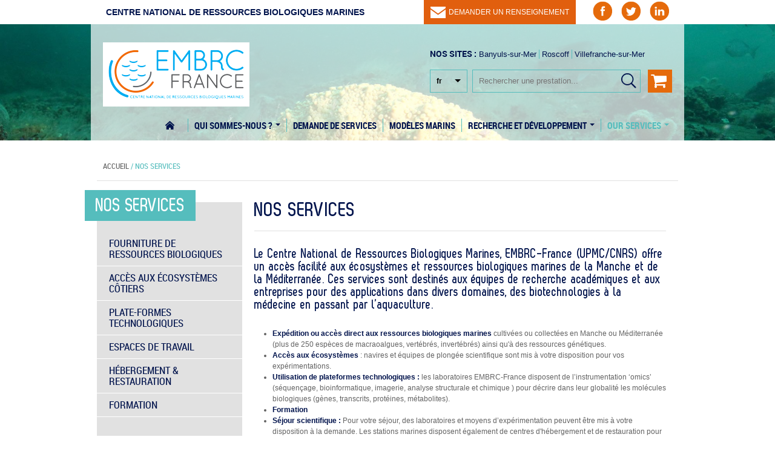

--- FILE ---
content_type: text/html; charset=utf-8
request_url: https://www.embrc-france.fr/fr/nos-services
body_size: 12168
content:
<!DOCTYPE html>
<!--[if IEMobile 7]><html class="iem7"  lang="fr" dir="ltr"><![endif]-->
<!--[if lte IE 6]><html class="lt-ie9 lt-ie8 lt-ie7"  lang="fr" dir="ltr"><![endif]-->
<!--[if (IE 7)&(!IEMobile)]><html class="lt-ie9 lt-ie8"  lang="fr" dir="ltr"><![endif]-->
<!--[if IE 8]><html class="lt-ie9"  lang="fr" dir="ltr"><![endif]-->
<!--[if (gte IE 9)|(gt IEMobile 7)]><!--><html  lang="fr" dir="ltr" prefix="content: http://purl.org/rss/1.0/modules/content/ dc: http://purl.org/dc/terms/ foaf: http://xmlns.com/foaf/0.1/ og: http://ogp.me/ns# rdfs: http://www.w3.org/2000/01/rdf-schema# sioc: http://rdfs.org/sioc/ns# sioct: http://rdfs.org/sioc/types# skos: http://www.w3.org/2004/02/skos/core# xsd: http://www.w3.org/2001/XMLSchema#"><!--<![endif]-->

<head>
  <meta charset="utf-8" />
<link rel="alternate" type="application/rss+xml" title="RSS - Nos services" href="https://www.embrc-france.fr/fr/taxonomy/term/67/feed" />
<meta about="/fr/nos-services" typeof="skos:Concept" property="rdfs:label skos:prefLabel" content="Nos services" />
<link rel="shortcut icon" href="https://www.embrc-france.fr/sites/embrc-france.fr/themes/embrc/favicon.ico" type="image/vnd.microsoft.icon" />
<meta name="description" content="Le Centre National de Ressources Biologiques Marines, EMBRC-France (UPMC/CNRS) offre un accès facilité aux écosystèmes et ressources biologiques marines de la Manche et de la Méditerranée. Ces services sont destinés aux équipes de recherche académiques et aux entreprises pour des applications dans divers domaines, des biotechnologies à la médecine en passant par l’aquaculture." />
<meta name="generator" content="Drupal 7 (https://www.drupal.org)" />
<link rel="canonical" href="https://www.embrc-france.fr/fr/nos-services" />
<link rel="shortlink" href="https://www.embrc-france.fr/fr/taxonomy/term/67" />
  <title>Nos services | EMBRC France</title>

      <meta name="MobileOptimized" content="width">
    <meta name="HandheldFriendly" content="true">
    <meta name="viewport" content="width=device-width">
    <!--[if IEMobile]><meta http-equiv="cleartype" content="on"><![endif]-->

  <style>
@import url("https://www.embrc-france.fr/modules/system/system.base.css?s8x68y");
</style>
<style>
@import url("https://www.embrc-france.fr/sites/all/modules/jquery_update/replace/ui/themes/base/minified/jquery.ui.core.min.css?s8x68y");
@import url("https://www.embrc-france.fr/sites/all/modules/jquery_update/replace/ui/themes/base/minified/jquery.ui.theme.min.css?s8x68y");
@import url("https://www.embrc-france.fr/sites/all/modules/jquery_update/replace/ui/themes/base/minified/jquery.ui.menu.min.css?s8x68y");
@import url("https://www.embrc-france.fr/sites/all/modules/jquery_update/replace/ui/themes/base/minified/jquery.ui.autocomplete.min.css?s8x68y");
</style>
<style>
@import url("https://www.embrc-france.fr/sites/all/modules/simplenews/simplenews.css?s8x68y");
@import url("https://www.embrc-france.fr/sites/all/modules/calendar/css/calendar_multiday.css?s8x68y");
@import url("https://www.embrc-france.fr/modules/comment/comment.css?s8x68y");
@import url("https://www.embrc-france.fr/modules/field/theme/field.css?s8x68y");
@import url("https://www.embrc-france.fr/modules/node/node.css?s8x68y");
@import url("https://www.embrc-france.fr/modules/search/search.css?s8x68y");
@import url("https://www.embrc-france.fr/modules/user/user.css?s8x68y");
@import url("https://www.embrc-france.fr/sites/all/modules/extlink/css/extlink.css?s8x68y");
@import url("https://www.embrc-france.fr/sites/all/modules/views/css/views.css?s8x68y");
@import url("https://www.embrc-france.fr/sites/all/modules/ckeditor/css/ckeditor.css?s8x68y");
</style>
<style>
@import url("https://www.embrc-france.fr/sites/all/modules/ctools/css/ctools.css?s8x68y");
</style>
<link type="text/css" rel="stylesheet" href="//maxcdn.bootstrapcdn.com/font-awesome/4.5.0/css/font-awesome.min.css" media="all" />
<style>
@import url("https://www.embrc-france.fr/sites/all/modules/lang_dropdown/ddslick/ddsDefault.css?s8x68y");
</style>
<link type="text/css" rel="stylesheet" href="https://cdnjs.cloudflare.com/ajax/libs/font-awesome/4.4.0/css/font-awesome.min.css" media="all" />
<style>
@import url("https://www.embrc-france.fr/sites/all/modules/tb_megamenu/css/bootstrap.css?s8x68y");
@import url("https://www.embrc-france.fr/sites/all/modules/tb_megamenu/css/base.css?s8x68y");
@import url("https://www.embrc-france.fr/sites/all/modules/tb_megamenu/css/default.css?s8x68y");
@import url("https://www.embrc-france.fr/sites/all/modules/tb_megamenu/css/compatibility.css?s8x68y");
</style>
<style>.tb-megamenu.animate .mega > .mega-dropdown-menu,.tb-megamenu.animate.slide .mega > .mega-dropdown-menu > div{transition-delay:200ms;-webkit-transition-delay:200ms;-ms-transition-delay:200ms;-o-transition-delay:200ms;transition-duration:400ms;-webkit-transition-duration:400ms;-ms-transition-duration:400ms;-o-transition-duration:400ms;}
</style>
<style>
@import url("https://www.embrc-france.fr/sites/all/modules/flexslider/assets/css/flexslider_img.css?s8x68y");
@import url("https://www.embrc-france.fr/sites/all/libraries/flexslider/flexslider.css?s8x68y");
@import url("https://www.embrc-france.fr/sites/all/modules/search_autocomplete/css/themes/basic-green.css?s8x68y");
@import url("https://www.embrc-france.fr/modules/taxonomy/taxonomy.css?s8x68y");
@import url("https://www.embrc-france.fr/sites/all/modules/embrc_custom/embrc_custom.css?s8x68y");
</style>
<link type="text/css" rel="stylesheet" href="//cdn.datatables.net/1.10.4/css/jquery.dataTables.min.css" media="all" />
<link type="text/css" rel="stylesheet" href="//cdn.datatables.net/responsive/1.0.3/css/dataTables.responsive.css" media="all" />
<style>
@import url("https://www.embrc-france.fr/sites/embrc-france.fr/themes/embrc/css/normalize.css?s8x68y");
@import url("https://www.embrc-france.fr/sites/embrc-france.fr/themes/embrc/css/components/misc.css?s8x68y");
@import url("https://www.embrc-france.fr/sites/embrc-france.fr/themes/embrc/css/layouts/responsive.css?s8x68y");
@import url("https://www.embrc-france.fr/sites/embrc-france.fr/themes/embrc/css/print.css?s8x68y");
@import url("https://www.embrc-france.fr/sites/embrc-france.fr/themes/embrc/css/plugins/isotope.css?s8x68y");
@import url("https://www.embrc-france.fr/sites/embrc-france.fr/themes/embrc/css/plugins/magnific-popup.css?s8x68y");
@import url("https://www.embrc-france.fr/sites/embrc-france.fr/themes/embrc/css/plugins/selectric.css?s8x68y");
@import url("https://www.embrc-france.fr/sites/embrc-france.fr/themes/embrc/css/embrc.css?s8x68y");
@import url("https://www.embrc-france.fr/sites/embrc-france.fr/themes/embrc/css/embrc_mobile.css?s8x68y");
</style>
<style media="print">
@import url("https://www.embrc-france.fr/sites/embrc-france.fr/themes/embrc/css/embrc_print.css?s8x68y");
</style>
  <script src="//ajax.googleapis.com/ajax/libs/jquery/1.12.4/jquery.min.js"></script>
<script>window.jQuery || document.write("<script src='/sites/all/modules/jquery_update/replace/jquery/1.12/jquery.min.js'>\x3C/script>")</script>
<script src="https://www.embrc-france.fr/misc/jquery-extend-3.4.0.js?v=1.12.4"></script>
<script src="https://www.embrc-france.fr/misc/jquery-html-prefilter-3.5.0-backport.js?v=1.12.4"></script>
<script src="https://www.embrc-france.fr/misc/jquery.once.js?v=1.2"></script>
<script src="https://www.embrc-france.fr/misc/drupal.js?s8x68y"></script>
<script src="https://www.embrc-france.fr/sites/all/modules/jquery_update/js/jquery_browser.js?v=0.0.1"></script>
<script src="//ajax.googleapis.com/ajax/libs/jqueryui/1.10.2/jquery-ui.min.js"></script>
<script>window.jQuery.ui || document.write("<script src='/sites/all/modules/jquery_update/replace/ui/ui/minified/jquery-ui.min.js'>\x3C/script>")</script>
<script src="https://www.embrc-france.fr/sites/all/modules/jquery_update/replace/ui/external/jquery.cookie.js?v=67fb34f6a866c40d0570"></script>
<script src="https://www.embrc-france.fr/sites/all/modules/jquery_update/replace/jquery.form/4/jquery.form.min.js?v=4.2.1"></script>
<script src="https://www.embrc-france.fr/misc/ui/jquery.ui.position-1.13.0-backport.js?v=1.10.2"></script>
<script src="https://www.embrc-france.fr/misc/form-single-submit.js?v=7.99"></script>
<script src="https://www.embrc-france.fr/misc/ajax.js?v=7.99"></script>
<script src="https://www.embrc-france.fr/sites/all/modules/jquery_update/js/jquery_update.js?v=0.0.1"></script>
<script src="https://www.embrc-france.fr/sites/all/modules/entityreference/js/entityreference.js?s8x68y"></script>
<script src="https://www.embrc-france.fr/sites/embrc-france.fr/files/languages/fr_mv_SfT3B0Ds1g6Oz6OuvIKA_hHxowRDf88AIR4D37Os.js?s8x68y"></script>
<script src="https://www.embrc-france.fr/sites/embrc-france.fr/modules/embrc_si/js/embrc_si.js?s8x68y"></script>
<script src="https://www.embrc-france.fr/sites/all/libraries/ddslick/jquery.ddslick.min.js?v=2.0"></script>
<script src="https://www.embrc-france.fr/sites/all/modules/better_exposed_filters/better_exposed_filters.js?s8x68y"></script>
<script src="https://www.embrc-france.fr/sites/all/modules/tb_megamenu/js/tb-megamenu-frontend.js?s8x68y"></script>
<script src="https://www.embrc-france.fr/sites/all/modules/tb_megamenu/js/tb-megamenu-touch.js?s8x68y"></script>
<script src="https://www.embrc-france.fr/sites/all/libraries/flexslider/jquery.flexslider-min.js?s8x68y"></script>
<script src="https://www.embrc-france.fr/sites/all/modules/views/js/base.js?s8x68y"></script>
<script src="https://www.embrc-france.fr/misc/progress.js?v=7.99"></script>
<script src="https://www.embrc-france.fr/sites/all/modules/views/js/ajax_view.js?s8x68y"></script>
<script src="https://www.embrc-france.fr/sites/all/modules/search_autocomplete/js/jquery.autocomplete.js?s8x68y"></script>
<script src="https://www.embrc-france.fr/sites/all/modules/google_analytics/googleanalytics.js?s8x68y"></script>
<script src="https://www.googletagmanager.com/gtag/js?id=UA-49451381-1"></script>
<script>window.dataLayer = window.dataLayer || [];function gtag(){dataLayer.push(arguments)};gtag("js", new Date());gtag("set", "developer_id.dMDhkMT", true);gtag("config", "UA-49451381-1", {"groups":"default"});</script>
<script src="https://www.embrc-france.fr/sites/all/modules/lang_dropdown/lang_dropdown.js?s8x68y"></script>
<script src="https://www.embrc-france.fr/sites/all/modules/extlink/js/extlink.js?s8x68y"></script>
<script src="https://www.embrc-france.fr/sites/all/modules/embrc_custom/embrc_custom.js?s8x68y"></script>
<script src="//cdn.datatables.net/1.10.4/js/jquery.dataTables.min.js"></script>
<script src="//cdn.datatables.net/responsive/1.0.3/js/dataTables.responsive.js"></script>
<script src="https://www.embrc-france.fr/sites/embrc-france.fr/themes/embrc/js/plugins/jquery.magnific-popup.min.js?s8x68y"></script>
<script src="https://www.embrc-france.fr/sites/embrc-france.fr/themes/embrc/js/plugins/jquery.isotope.min.js?s8x68y"></script>
<script src="https://www.embrc-france.fr/sites/embrc-france.fr/themes/embrc/js/plugins/jquery.readmore.min.js?s8x68y"></script>
<script src="https://www.embrc-france.fr/sites/embrc-france.fr/themes/embrc/js/plugins/jquery.selectric.min.js?s8x68y"></script>
<script src="https://www.embrc-france.fr/sites/embrc-france.fr/themes/embrc/js/script.js?s8x68y"></script>
<script>jQuery.extend(Drupal.settings, {"basePath":"\/","pathPrefix":"fr\/","setHasJsCookie":0,"ajaxPageState":{"theme":"embrc","theme_token":"nPvTAYdx3WytKQP2_0Iy8oMJQAP1n_vCiwkmIp3MRHU","jquery_version":"1.12","jquery_version_token":"7YEOrgGhwcajpXx9CHcollA_j3x-hajarYOgXNDq4Tc","js":{"sites\/all\/modules\/flexslider\/assets\/js\/flexslider.load.js":1,"\/\/ajax.googleapis.com\/ajax\/libs\/jquery\/1.12.4\/jquery.min.js":1,"0":1,"misc\/jquery-extend-3.4.0.js":1,"misc\/jquery-html-prefilter-3.5.0-backport.js":1,"misc\/jquery.once.js":1,"misc\/drupal.js":1,"sites\/all\/modules\/jquery_update\/js\/jquery_browser.js":1,"\/\/ajax.googleapis.com\/ajax\/libs\/jqueryui\/1.10.2\/jquery-ui.min.js":1,"1":1,"sites\/all\/modules\/jquery_update\/replace\/ui\/external\/jquery.cookie.js":1,"sites\/all\/modules\/jquery_update\/replace\/jquery.form\/4\/jquery.form.min.js":1,"misc\/ui\/jquery.ui.position-1.13.0-backport.js":1,"misc\/form-single-submit.js":1,"misc\/ajax.js":1,"sites\/all\/modules\/jquery_update\/js\/jquery_update.js":1,"sites\/all\/modules\/entityreference\/js\/entityreference.js":1,"public:\/\/languages\/fr_mv_SfT3B0Ds1g6Oz6OuvIKA_hHxowRDf88AIR4D37Os.js":1,"sites\/embrc-france.fr\/modules\/embrc_si\/js\/embrc_si.js":1,"sites\/all\/libraries\/ddslick\/jquery.ddslick.min.js":1,"sites\/all\/modules\/better_exposed_filters\/better_exposed_filters.js":1,"sites\/all\/modules\/tb_megamenu\/js\/tb-megamenu-frontend.js":1,"sites\/all\/modules\/tb_megamenu\/js\/tb-megamenu-touch.js":1,"sites\/all\/libraries\/flexslider\/jquery.flexslider-min.js":1,"sites\/all\/modules\/views\/js\/base.js":1,"misc\/progress.js":1,"sites\/all\/modules\/views\/js\/ajax_view.js":1,"sites\/all\/modules\/search_autocomplete\/js\/jquery.autocomplete.js":1,"sites\/all\/modules\/google_analytics\/googleanalytics.js":1,"https:\/\/www.googletagmanager.com\/gtag\/js?id=UA-49451381-1":1,"2":1,"sites\/all\/modules\/lang_dropdown\/lang_dropdown.js":1,"sites\/all\/modules\/extlink\/js\/extlink.js":1,"sites\/all\/modules\/embrc_custom\/embrc_custom.js":1,"\/\/cdn.datatables.net\/1.10.4\/js\/jquery.dataTables.min.js":1,"\/\/cdn.datatables.net\/responsive\/1.0.3\/js\/dataTables.responsive.js":1,"sites\/embrc-france.fr\/themes\/embrc\/js\/plugins\/jquery.magnific-popup.min.js":1,"sites\/embrc-france.fr\/themes\/embrc\/js\/plugins\/jquery.isotope.min.js":1,"sites\/embrc-france.fr\/themes\/embrc\/js\/plugins\/jquery.readmore.min.js":1,"sites\/embrc-france.fr\/themes\/embrc\/js\/plugins\/jquery.selectric.min.js":1,"sites\/embrc-france.fr\/themes\/embrc\/js\/script.js":1},"css":{"modules\/system\/system.base.css":1,"modules\/system\/system.menus.css":1,"modules\/system\/system.messages.css":1,"modules\/system\/system.theme.css":1,"misc\/ui\/jquery.ui.core.css":1,"misc\/ui\/jquery.ui.theme.css":1,"misc\/ui\/jquery.ui.menu.css":1,"misc\/ui\/jquery.ui.autocomplete.css":1,"sites\/all\/modules\/simplenews\/simplenews.css":1,"sites\/all\/modules\/calendar\/css\/calendar_multiday.css":1,"modules\/comment\/comment.css":1,"modules\/field\/theme\/field.css":1,"modules\/node\/node.css":1,"modules\/search\/search.css":1,"modules\/user\/user.css":1,"sites\/all\/modules\/extlink\/css\/extlink.css":1,"sites\/all\/modules\/views\/css\/views.css":1,"sites\/all\/modules\/ckeditor\/css\/ckeditor.css":1,"sites\/all\/modules\/ctools\/css\/ctools.css":1,"\/\/maxcdn.bootstrapcdn.com\/font-awesome\/4.5.0\/css\/font-awesome.min.css":1,"sites\/all\/modules\/lang_dropdown\/ddslick\/ddsDefault.css":1,"https:\/\/cdnjs.cloudflare.com\/ajax\/libs\/font-awesome\/4.4.0\/css\/font-awesome.min.css":1,"sites\/all\/modules\/tb_megamenu\/css\/bootstrap.css":1,"sites\/all\/modules\/tb_megamenu\/css\/base.css":1,"sites\/all\/modules\/tb_megamenu\/css\/default.css":1,"sites\/all\/modules\/tb_megamenu\/css\/compatibility.css":1,"0":1,"sites\/all\/modules\/flexslider\/assets\/css\/flexslider_img.css":1,"sites\/all\/libraries\/flexslider\/flexslider.css":1,"sites\/all\/modules\/search_autocomplete\/css\/themes\/basic-green.css":1,"modules\/taxonomy\/taxonomy.css":1,"sites\/all\/modules\/embrc_custom\/embrc_custom.css":1,"\/\/cdn.datatables.net\/1.10.4\/css\/jquery.dataTables.min.css":1,"\/\/cdn.datatables.net\/responsive\/1.0.3\/css\/dataTables.responsive.css":1,"sites\/embrc-france.fr\/themes\/embrc\/system.menus.css":1,"sites\/embrc-france.fr\/themes\/embrc\/system.messages.css":1,"sites\/embrc-france.fr\/themes\/embrc\/system.theme.css":1,"sites\/embrc-france.fr\/themes\/embrc\/css\/normalize.css":1,"sites\/embrc-france.fr\/themes\/embrc\/css\/components\/misc.css":1,"sites\/embrc-france.fr\/themes\/embrc\/css\/layouts\/responsive.css":1,"sites\/embrc-france.fr\/themes\/embrc\/css\/print.css":1,"sites\/embrc-france.fr\/themes\/embrc\/css\/plugins\/isotope.css":1,"sites\/embrc-france.fr\/themes\/embrc\/css\/plugins\/magnific-popup.css":1,"sites\/embrc-france.fr\/themes\/embrc\/css\/plugins\/selectric.css":1,"sites\/embrc-france.fr\/themes\/embrc\/css\/embrc.css":1,"sites\/embrc-france.fr\/themes\/embrc\/css\/embrc_mobile.css":1,"sites\/embrc-france.fr\/themes\/embrc\/css\/embrc_print.css":1}},"embrc_si":{"ajaxaddUrl":"\/fr\/embrc_si\/ajax\/add","ajaxaddmultipleUrl":"\/fr\/embrc_si\/ajax\/addmultiple","ajaxremoveUrl":"\/fr\/embrc_si\/ajax\/remove","translations":{"noselection":"Erreur, vous devez s\u00e9lectionner au moins un \u00e9l\u00e9ment.","cartemptyreloadingpage":"Votre panier est vide, la page se recharge... merci de patienter","sendingcart":"Envoi des informations concernant votre panier","itemincart":"Cette prestation est d\u00e9j\u00e0 pr\u00e9sente dans votre panier","continueselection":"Continuer la s\u00e9lection","gotocart":"Acc\u00e9der au panier"}},"lang_dropdown":{"language":{"jsWidget":{"widget":"ddslick","width":"60","height":"0","showSelectedHTML":1,"imagePosition":"left"}}},"better_exposed_filters":{"datepicker":false,"slider":false,"settings":[],"autosubmit":false,"views":{"banner":{"displays":{"fixed":{"filters":[]},"custom":{"filters":[]}}},"home_services_content":{"displays":{"default":{"filters":[]}}},"home_services":{"displays":{"slider":{"filters":[]}}},"news":{"displays":{"block_1":{"filters":[]}}},"footer_sites":{"displays":{"block":{"filters":[]}}},"taxonomy_terms":{"displays":{"services":{"filters":[]}}}}},"urlIsAjaxTrusted":{"\/fr\/search":true,"\/fr\/views\/ajax":true,"\/fr\/nos-services":true},"flexslider":{"optionsets":{"home_services":{"namespace":"flex-","selector":".slides \u003E li","easing":"swing","direction":"horizontal","reverse":false,"smoothHeight":false,"startAt":0,"animationSpeed":1000,"initDelay":0,"useCSS":true,"touch":true,"video":false,"keyboard":true,"multipleKeyboard":false,"mousewheel":0,"controlsContainer":".flex-control-nav-container","sync":"","asNavFor":"","itemWidth":115,"itemMargin":0,"minItems":0,"maxItems":0,"move":0,"animation":"slide","slideshow":true,"slideshowSpeed":"4000","directionNav":true,"controlNav":true,"prevText":"Previous","nextText":"Suivant","pausePlay":false,"pauseText":"Pause","playText":"Play","randomize":false,"thumbCaptions":false,"thumbCaptionsBoth":false,"animationLoop":true,"pauseOnAction":true,"pauseOnHover":false,"manualControls":""}},"instances":{"flexslider-1":"home_services"}},"views":{"ajax_path":"\/fr\/views\/ajax","ajaxViews":{"views_dom_id:ec5afd6c3a9b91447d84df4d8c4a348f":{"view_name":"news","view_display_id":"block_1","view_args":"","view_path":"taxonomy\/term\/67","view_base_path":"actualites","view_dom_id":"ec5afd6c3a9b91447d84df4d8c4a348f","pager_element":0}}},"search_autocomplete":{"form4":{"selector":"#edit-combine","minChars":"1","max_sug":"10","type":"internal","datas":"https:\/\/www.embrc-france.fr\/fr\/search_autocomplete\/autocomplete\/4\/","fid":"4","theme":"basic-green","auto_submit":"0","auto_redirect":"0"}},"googleanalytics":{"account":["UA-49451381-1"],"trackOutbound":1,"trackMailto":1,"trackDownload":1,"trackDownloadExtensions":"7z|aac|arc|arj|asf|asx|avi|bin|csv|doc(x|m)?|dot(x|m)?|exe|flv|gif|gz|gzip|hqx|jar|jpe?g|js|mp(2|3|4|e?g)|mov(ie)?|msi|msp|pdf|phps|png|ppt(x|m)?|pot(x|m)?|pps(x|m)?|ppam|sld(x|m)?|thmx|qtm?|ra(m|r)?|sea|sit|tar|tgz|torrent|txt|wav|wma|wmv|wpd|xls(x|m|b)?|xlt(x|m)|xlam|xml|z|zip"},"extlink":{"extTarget":"_blank","extClass":"ext","extLabel":"(link is external)","extImgClass":0,"extIconPlacement":"append","extSubdomains":1,"extExclude":"","extInclude":"","extCssExclude":"","extCssExplicit":"","extAlert":0,"extAlertText":"This link will take you to an external web site.","mailtoClass":0,"mailtoLabel":"(link sends e-mail)","extUseFontAwesome":false}});</script>
<!-- Google tag (gtag.js) -->
<script async src="https://www.googletagmanager.com/gtag/js?id=G-0QWKZQ9G4Y"></script>
<script>
  window.dataLayer = window.dataLayer || [];
  function gtag(){dataLayer.push(arguments);}
  gtag('js', new Date());

  gtag('config', 'G-0QWKZQ9G4Y');
</script>
      <!--[if lt IE 9]>
    <script src="/sites/all/themes/zen/js/html5-respond.js"></script>
    <![endif]-->
  </head>
<body class="html not-front not-logged-in one-sidebar sidebar-first page-taxonomy page-taxonomy-term page-taxonomy-term- page-taxonomy-term-67 i18n-fr section-nos-services" >
      <p id="skip-link">
      <a href="#main-menu" class="element-invisible element-focusable">Jump to navigation</a>
    </p>
      <div class="wrapper-header">
	<div class="title">
		Centre national de ressources biologiques marines
	</div>
	<div class="button-header">
		<div class="button-img">
			<img src="/sites/embrc-france.fr/themes/embrc/images/pictos_enveloppe.png" alt="demander un renseignement">
		</div>
		<a href="node/9806">Demander un renseignement</a>
	</div>
	<div class="social-media-header">
		<a href="https://www.facebook.com/EmbrcFrance/" target="_blank" class='facebook'><img src="/sites/embrc-france.fr/themes/embrc/images/facebook.png" alt=""></a>
		<a href="https://twitter.com/embrcfrance" target="_blank" class='twitter'><img src="/sites/embrc-france.fr/themes/embrc/images/Twitter.png" alt=""></a>
		<a href="https://www.linkedin.com/company/embrcfrance" target="_blank" class='linkedin'><img src="/sites/embrc-france.fr/themes/embrc/images/IN.png" alt=""></a>
	</div>
</div>
<div id="page">
	<div class="header-wrapper">
		<header class="header" id="header" role="banner">
			<a href="/fr" title="EMBRC France" rel="home" id="logo">
				<img src="https://www.embrc-france.fr/sites/embrc-france.fr/themes/embrc/logo.png" alt="EMBRC France" />
			</a>
			<h1 id="site-slogan">Centre national de ressources biologiques marines</h1>
			<div class="clear"></div>
			  <div class="header__region region region-header">
    <div id="block-menu-block-5" class="block block-menu-block first odd" role="navigation">
				<h2 class="block__title block-title">Nos sites : </h2>
			<div class="block-content">
		<div class="menu-block-wrapper menu-block-5 menu-name-main-menu parent-mlid-3891 menu-level-1">
  <ul class="menu"><li class="menu__item is-leaf first leaf menu-mlid-3892"><a href="/fr/nos-sites/banyuls-sur-mer" title="Banyuls-sur-Mer" class="menu__link">Banyuls-sur-Mer</a></li>
<li class="menu__item is-leaf leaf menu-mlid-3893"><a href="/fr/nos-sites/roscoff" title="Roscoff" class="menu__link">Roscoff</a></li>
<li class="menu__item is-leaf last leaf menu-mlid-3894"><a href="/fr/nos-sites/villefranche-sur-mer" title="Villefranche-sur-Mer" class="menu__link">Villefranche-sur-Mer</a></li>
</ul></div>
	</div>
</div>
<div id="block-lang-dropdown-language" class="block block-lang-dropdown even">
				<div class="block-content">
		<form class="lang_dropdown_form language ddsDefault" id="lang_dropdown_form_language" action="/fr/nos-services" method="post" accept-charset="UTF-8"><div><div class="form-item form-type-select form-item-lang-dropdown-select">
 <select class="lang-dropdown-select-element form-select" id="lang-dropdown-select-language" style="width:60px" name="lang_dropdown_select"><option value="fr" selected="selected">fr</option><option value="en">en</option></select>
</div>
<input type="hidden" name="fr" value="/fr/nos-services" />
<input type="hidden" name="en" value="/en/our-services" />
<noscript><div>
<input type="submit" id="edit-submit" name="op" value="Allez" class="form-submit" />
</div></noscript><input type="hidden" name="form_build_id" value="form-RWGXzkV3qZkUpXwghTS5a0em4j2Ae2YfJorslID7VYU" />
<input type="hidden" name="form_id" value="lang_dropdown_form" />
</div></form>	</div>
</div>
<div id="block-views-exp-fiches-search-mini" class="block block-views odd">
				<div class="block-content">
		<form action="/fr/search" method="get" id="views-exposed-form-fiches-search-mini" accept-charset="UTF-8"><div><div class="views-exposed-form">
  <div class="views-exposed-widgets clearfix">
          <div id="edit-combine-wrapper" class="views-exposed-widget views-widget-filter-combine">
                        <div class="views-widget">
          <div class="form-item form-type-textfield form-item-combine">
 <input type="text" id="edit-combine" name="combine" value="" size="30" maxlength="128" class="form-text" />
</div>
        </div>
              </div>
                    <div class="views-exposed-widget views-submit-button">
      <input type="submit" id="edit-submit-fiches" value="Appliquer" class="form-submit" />    </div>
      </div>
</div>
</div></form>	</div>
</div>
<div id="block-embrc-si-embrc-si-cart" class="block block-embrc-si last even">
				<div class="block-content">
		<a title="Votre pré-selection" href="/fr/embrc_si/cart"><i class="fa fa-shopping-cart"></i></a>	</div>
</div>
  </div>
			<div class="clear"></div>
			<nav id="navigation">
				  <div class="region region-navigation">
    <div id="block-tb-megamenu-main-menu" class="block block-tb-megamenu first last odd">
				<div class="block-content">
		<div  data-duration="400" data-delay="200" id="tb-megamenu-main-menu" class="tb-megamenu tb-megamenu-main-menu animate fading" role="navigation" aria-label="Main navigation">
      <button data-target=".nav-collapse" data-toggle="collapse" class="btn btn-navbar tb-megamenu-button" type="button">
      <i class="fa fa-reorder"></i>
    </button>
    <div class="nav-collapse  always-show">
    <ul  class="tb-megamenu-nav nav level-0 items-8">
    <li  data-id="237" data-level="1" data-type="menu_item" data-class="" data-xicon="" data-caption="" data-alignsub="" data-group="0" data-hidewcol="0" data-hidesub="0" id="" style="" class="tb-megamenu-item level-1 mega">
          <a href="/fr"  class="home" title="Accueil">
                Accueil                      </a>
          </li>

  <li  data-id="436" data-level="1" data-type="menu_item" data-class="" data-xicon="" data-caption="" data-alignsub="" data-group="0" data-hidewcol="0" data-hidesub="0" id="" style="" class="tb-megamenu-item level-1 mega dropdown">
          <a href="/fr/qui-sommes-nous/embrc-france"  class="dropdown-toggle">
                Qui sommes-nous ?                  <span class="caret"></span>
                      </a>
        <div  data-class="" data-width="" class="tb-megamenu-submenu dropdown-menu mega-dropdown-menu nav-child">
  <div class="mega-dropdown-inner">
    <div  class="tb-megamenu-row row-fluid">
  <div  data-class="" data-width="12" data-hidewcol="0" id="tb-megamenu-column-1" class="tb-megamenu-column span12  mega-col-nav">
  <div class="tb-megamenu-column-inner mega-inner clearfix">
        <ul  class="tb-megamenu-subnav mega-nav level-1 items-3">
    <li  data-id="1458" data-level="2" data-type="menu_item" data-class="" data-xicon="" data-caption="" data-alignsub="" data-group="0" data-hidewcol="0" data-hidesub="0" id="" style="" class="tb-megamenu-item level-2 mega">
          <a href="/fr/qui-sommes-nous/embrc-france" >
                EMBRC-France                      </a>
          </li>

  <li  data-id="4682" data-level="2" data-type="menu_item" data-class="" data-xicon="" data-caption="" data-alignsub="" data-group="0" data-hidewcol="0" data-hidesub="0" id="" style="" class="tb-megamenu-item level-2 mega">
          <a href="/fr/qui-sommes-nous/gouvernance" >
                Gourvernance                      </a>
          </li>

  <li  data-id="4681" data-level="2" data-type="menu_item" data-class="" data-xicon="" data-caption="" data-alignsub="" data-group="0" data-hidewcol="0" data-hidesub="0" id="" style="" class="tb-megamenu-item level-2 mega">
          <a href="/fr/qui-sommes-nous/comites-et-membres" >
                Comités et membres                      </a>
          </li>
</ul>
  </div>
</div>
</div>
  </div>
</div>
  </li>

  <li  data-id="743" data-level="1" data-type="menu_item" data-class="" data-xicon="" data-caption="" data-alignsub="" data-group="0" data-hidewcol="0" data-hidesub="0" id="" style="" class="tb-megamenu-item level-1 mega">
          <a href="/fr/demande-de-services" >
                Demande de services                      </a>
          </li>

  <li  data-id="1461" data-level="1" data-type="menu_item" data-class="" data-xicon="" data-caption="" data-alignsub="" data-group="0" data-hidewcol="0" data-hidesub="0" id="" style="" class="tb-megamenu-item level-1 mega">
          <a href="/fr/modeles-marins" >
                Modèles marins                      </a>
          </li>

  <li  data-id="3895" data-level="1" data-type="menu_item" data-class="" data-xicon="" data-caption="" data-alignsub="" data-group="0" data-hidewcol="0" data-hidesub="0" class="tb-megamenu-item level-1 mega dropdown">
          <a href="/fr/recherche-et-developpement"  class="dropdown-toggle" title="Recherche et développement">
                Recherche et développement                  <span class="caret"></span>
                      </a>
        <div  data-class="" data-width="" class="tb-megamenu-submenu dropdown-menu mega-dropdown-menu nav-child">
  <div class="mega-dropdown-inner">
    <div  class="tb-megamenu-row row-fluid">
  <div  data-class="" data-width="12" data-hidewcol="0" id="tb-megamenu-column-2" class="tb-megamenu-column span12  mega-col-nav">
  <div class="tb-megamenu-column-inner mega-inner clearfix">
        <ul  class="tb-megamenu-subnav mega-nav level-1 items-2">
    <li  data-id="3896" data-level="2" data-type="menu_item" data-class="" data-xicon="" data-caption="" data-alignsub="" data-group="0" data-hidewcol="0" data-hidesub="0" class="tb-megamenu-item level-2 mega">
          <a href="/fr/recherche-et-developpement/ressources-biologiques-marines"  title="Ressources biologiques marines">
                Ressources biologiques marines                      </a>
          </li>

  <li  data-id="3897" data-level="2" data-type="menu_item" data-class="" data-xicon="" data-caption="" data-alignsub="" data-group="0" data-hidewcol="0" data-hidesub="0" class="tb-megamenu-item level-2 mega">
          <a href="/fr/recherche-et-developpement/ressources-genetiques"  title="Ressources génétiques">
                Ressources génétiques                      </a>
          </li>
</ul>
  </div>
</div>
</div>
  </div>
</div>
  </li>

  <li  data-id="3836" data-level="1" data-type="menu_item" data-class="" data-xicon="" data-caption="" data-alignsub="justify" data-group="0" data-hidewcol="0" data-hidesub="0" class="tb-megamenu-item level-1 mega mega-align-justify dropdown active active-trail">
          <a href="/fr/nos-services"  class="dropdown-toggle" title="Our Services">
                Our Services                  <span class="caret"></span>
                      </a>
        <div  data-class="" data-width="" class="tb-megamenu-submenu dropdown-menu mega-dropdown-menu nav-child">
  <div class="mega-dropdown-inner">
    <div  class="tb-megamenu-row row-fluid">
  <div  data-class="" data-width="2" data-hidewcol="0" id="tb-megamenu-column-8" class="tb-megamenu-column span2  mega-col-nav">
  <div class="tb-megamenu-column-inner mega-inner clearfix">
        <ul  class="tb-megamenu-subnav mega-nav level-1 items-1">
    <li  data-id="3837" data-level="2" data-type="menu_item" data-class="" data-xicon="" data-caption="" data-alignsub="" data-group="1" data-hidewcol="0" data-hidesub="0" class="tb-megamenu-item level-2 mega mega-group">
          <a href="/fr/our-services/fourniture-de-ressources-biologiques"  class="mega-group-title" title="Fourniture de ressources biologiques">
                Fourniture de ressources biologiques                  <span class="caret"></span>
                      </a>
        <div  data-class="" data-width="" class="tb-megamenu-submenu mega-group-ct nav-child">
  <div class="mega-dropdown-inner">
    <div  class="tb-megamenu-row row-fluid">
  <div  data-class="" data-width="12" data-hidewcol="0" id="tb-megamenu-column-7" class="tb-megamenu-column span12  mega-col-nav">
  <div class="tb-megamenu-column-inner mega-inner clearfix">
        <ul  class="tb-megamenu-subnav mega-nav level-2 items-4">
    <li  data-id="3838" data-level="3" data-type="menu_item" data-class="" data-xicon="" data-caption="" data-alignsub="" data-group="0" data-hidewcol="0" data-hidesub="0" class="tb-megamenu-item level-3 mega dropdown-submenu">
          <a href="/fr/our-services/supply-biological-resources/microorganismes"  class="dropdown-toggle" title="Microorganismes">
                Microorganismes                  <span class="caret"></span>
                      </a>
        <div  data-class="" data-width="" class="tb-megamenu-submenu dropdown-menu mega-dropdown-menu nav-child">
  <div class="mega-dropdown-inner">
    <div  class="tb-megamenu-row row-fluid">
  <div  data-class="" data-width="12" data-hidewcol="0" id="tb-megamenu-column-3" class="tb-megamenu-column span12  mega-col-nav">
  <div class="tb-megamenu-column-inner mega-inner clearfix">
        <ul  class="tb-megamenu-subnav mega-nav level-3 items-2">
    <li  data-id="3839" data-level="4" data-type="menu_item" data-class="" data-xicon="" data-caption="" data-alignsub="" data-group="0" data-hidewcol="0" data-hidesub="0" class="tb-megamenu-item level-4 mega">
          <a href="/fr/our-services/supply-biological-resources/microorganisms/zooplancton"  title="Zooplancton">
                Zooplancton                      </a>
          </li>

  <li  data-id="3840" data-level="4" data-type="menu_item" data-class="" data-xicon="" data-caption="" data-alignsub="" data-group="0" data-hidewcol="0" data-hidesub="0" class="tb-megamenu-item level-4 mega">
          <a href="/fr/our-services/supply-biological-resources/microorganisms/microorganismes-unicellulaires"  title="Microorganismes unicellulaires">
                Microorganismes unicellulaires                      </a>
          </li>
</ul>
  </div>
</div>
</div>
  </div>
</div>
  </li>

  <li  data-id="3841" data-level="3" data-type="menu_item" data-class="" data-xicon="" data-caption="" data-alignsub="" data-group="0" data-hidewcol="0" data-hidesub="0" class="tb-megamenu-item level-3 mega dropdown-submenu">
          <a href="/fr/our-services/supply-biological-resources/macroorganismes"  class="dropdown-toggle" title="Macroorganismes">
                Macroorganismes                  <span class="caret"></span>
                      </a>
        <div  data-class="" data-width="" class="tb-megamenu-submenu dropdown-menu mega-dropdown-menu nav-child">
  <div class="mega-dropdown-inner">
    <div  class="tb-megamenu-row row-fluid">
  <div  data-class="" data-width="12" data-hidewcol="0" id="tb-megamenu-column-4" class="tb-megamenu-column span12  mega-col-nav">
  <div class="tb-megamenu-column-inner mega-inner clearfix">
        <ul  class="tb-megamenu-subnav mega-nav level-3 items-2">
    <li  data-id="3842" data-level="4" data-type="menu_item" data-class="" data-xicon="" data-caption="" data-alignsub="" data-group="0" data-hidewcol="0" data-hidesub="0" class="tb-megamenu-item level-4 mega">
          <a href="/fr/our-services/supply-biological-resources/macroorganisms/macroorganismes-collectes-situ"  title="Macroorganismes collectés in situ">
                Macroorganismes collectés in situ                      </a>
          </li>

  <li  data-id="3843" data-level="4" data-type="menu_item" data-class="" data-xicon="" data-caption="" data-alignsub="" data-group="0" data-hidewcol="0" data-hidesub="0" class="tb-megamenu-item level-4 mega">
          <a href="/fr/our-services/supply-biological-resources/macroorganisms/macroorganismes-cultives"  title="Macroorganismes cultivés">
                Macroorganismes cultivés                      </a>
          </li>
</ul>
  </div>
</div>
</div>
  </div>
</div>
  </li>

  <li  data-id="3844" data-level="3" data-type="menu_item" data-class="" data-xicon="" data-caption="" data-alignsub="" data-group="0" data-hidewcol="0" data-hidesub="0" class="tb-megamenu-item level-3 mega dropdown-submenu">
          <a href="/fr/our-services/supply-biological-resources/lignees-transgeniques"  class="dropdown-toggle" title="Lignées transgéniques">
                Lignées transgéniques                  <span class="caret"></span>
                      </a>
        <div  data-class="" data-width="" class="tb-megamenu-submenu dropdown-menu mega-dropdown-menu nav-child">
  <div class="mega-dropdown-inner">
    <div  class="tb-megamenu-row row-fluid">
  <div  data-class="" data-width="12" data-hidewcol="0" id="tb-megamenu-column-5" class="tb-megamenu-column span12  mega-col-nav">
  <div class="tb-megamenu-column-inner mega-inner clearfix">
        <ul  class="tb-megamenu-subnav mega-nav level-3 items-2">
    <li  data-id="3845" data-level="4" data-type="menu_item" data-class="" data-xicon="" data-caption="" data-alignsub="" data-group="0" data-hidewcol="0" data-hidesub="0" class="tb-megamenu-item level-4 mega">
          <a href="/fr/our-services/supply-biological-resources/transgenic-lines/lignees-facon"  title="Lignées à façon">
                Lignées à façon                      </a>
          </li>

  <li  data-id="3846" data-level="4" data-type="menu_item" data-class="" data-xicon="" data-caption="" data-alignsub="" data-group="0" data-hidewcol="0" data-hidesub="0" class="tb-megamenu-item level-4 mega">
          <a href="/fr/our-services/supply-biological-resources/transgenic-lines/lignees-existantes"  title="Lignées existantes">
                Lignées existantes                      </a>
          </li>
</ul>
  </div>
</div>
</div>
  </div>
</div>
  </li>

  <li  data-id="3847" data-level="3" data-type="menu_item" data-class="" data-xicon="" data-caption="" data-alignsub="" data-group="0" data-hidewcol="0" data-hidesub="0" class="tb-megamenu-item level-3 mega dropdown-submenu">
          <a href="/fr/our-services/supply-biological-resources/organismes-modeles"  class="dropdown-toggle" title="Organismes modèles">
                Organismes modèles                  <span class="caret"></span>
                      </a>
        <div  data-class="" data-width="" class="tb-megamenu-submenu dropdown-menu mega-dropdown-menu nav-child">
  <div class="mega-dropdown-inner">
    <div  class="tb-megamenu-row row-fluid">
  <div  data-class="" data-width="12" data-hidewcol="0" id="tb-megamenu-column-6" class="tb-megamenu-column span12  mega-col-nav">
  <div class="tb-megamenu-column-inner mega-inner clearfix">
        <ul  class="tb-megamenu-subnav mega-nav level-3 items-16">
    <li  data-id="3852" data-level="4" data-type="menu_item" data-class="" data-xicon="" data-caption="" data-alignsub="" data-group="0" data-hidewcol="0" data-hidesub="0" class="tb-megamenu-item level-4 mega">
          <a href="/fr/our-services/supply-biological-resources/model-organisms/amphioxus-branchiostoma-lanceolatum"  title="Amphioxus Branchiostoma lanceolatum">
                Amphioxus Branchiostoma lanceolatum                      </a>
          </li>

  <li  data-id="3855" data-level="4" data-type="menu_item" data-class="" data-xicon="" data-caption="" data-alignsub="" data-group="0" data-hidewcol="0" data-hidesub="0" class="tb-megamenu-item level-4 mega">
          <a href="/fr/our-services/supply-biological-resources/model-organisms/appendiculaire-oikopleura-dioica"  title="Appendiculaire Oikopleura dioica">
                Appendiculaire Oikopleura dioica                      </a>
          </li>

  <li  data-id="3848" data-level="4" data-type="menu_item" data-class="" data-xicon="" data-caption="" data-alignsub="" data-group="0" data-hidewcol="0" data-hidesub="0" class="tb-megamenu-item level-4 mega">
          <a href="/fr/our-services/supply-biological-resources/model-organisms/ascidie-botryllus-schlosseri"  title="Ascidie Botryllus schlosseri">
                Ascidie Botryllus schlosseri                      </a>
          </li>

  <li  data-id="3856" data-level="4" data-type="menu_item" data-class="" data-xicon="" data-caption="" data-alignsub="" data-group="0" data-hidewcol="0" data-hidesub="0" class="tb-megamenu-item level-4 mega">
          <a href="/fr/our-services/supply-biological-resources/model-organisms/ascidie-ciona-intestinalis"  title="Ascidie Ciona intestinalis">
                Ascidie Ciona intestinalis                      </a>
          </li>

  <li  data-id="3851" data-level="4" data-type="menu_item" data-class="" data-xicon="" data-caption="" data-alignsub="" data-group="0" data-hidewcol="0" data-hidesub="0" class="tb-megamenu-item level-4 mega">
          <a href="/fr/our-services/supply-biological-resources/model-organisms/ascidie-phallusia-mammillata"  title="Ascidie Phallusia mammillata">
                Ascidie Phallusia mammillata                      </a>
          </li>

  <li  data-id="3849" data-level="4" data-type="menu_item" data-class="" data-xicon="" data-caption="" data-alignsub="" data-group="0" data-hidewcol="0" data-hidesub="0" class="tb-megamenu-item level-4 mega">
          <a href="/fr/our-services/supply-biological-resources/model-organisms/chondrus-crispus"  title="Chondrus crispus">
                Chondrus crispus                      </a>
          </li>

  <li  data-id="3850" data-level="4" data-type="menu_item" data-class="" data-xicon="" data-caption="" data-alignsub="" data-group="0" data-hidewcol="0" data-hidesub="0" class="tb-megamenu-item level-4 mega">
          <a href="/fr/our-services/supply-biological-resources/model-organisms/ectocarpus-siliculosus"  title="Ectocarpus siliculosus">
                Ectocarpus siliculosus                      </a>
          </li>

  <li  data-id="3853" data-level="4" data-type="menu_item" data-class="" data-xicon="" data-caption="" data-alignsub="" data-group="0" data-hidewcol="0" data-hidesub="0" class="tb-megamenu-item level-4 mega">
          <a href="/fr/our-services/supply-biological-resources/model-organisms/crepidula-fornicata-slipper-limpet"  title="Crepidula fornicata (slipper limpet)">
                Crepidula fornicata (slipper limpet)                      </a>
          </li>

  <li  data-id="3854" data-level="4" data-type="menu_item" data-class="" data-xicon="" data-caption="" data-alignsub="" data-group="0" data-hidewcol="0" data-hidesub="0" class="tb-megamenu-item level-4 mega">
          <a href="/fr/our-services/supply-biological-resources/model-organisms/clytia-hemisphaerica-jellyfish"  title="Clytia hemisphaerica (jellyfish)">
                Clytia hemisphaerica (jellyfish)                      </a>
          </li>

  <li  data-id="3859" data-level="4" data-type="menu_item" data-class="" data-xicon="" data-caption="" data-alignsub="" data-group="0" data-hidewcol="0" data-hidesub="0" class="tb-megamenu-item level-4 mega">
          <a href="/fr/our-services/supply-biological-resources/model-organisms/oursin-paracentrotus-lividus"  title="Oursin Paracentrotus lividus">
                Oursin Paracentrotus lividus                      </a>
          </li>

  <li  data-id="4063" data-level="4" data-type="menu_item" data-class="" data-xicon="" data-caption="" data-alignsub="" data-group="0" data-hidewcol="0" data-hidesub="0" class="tb-megamenu-item level-4 mega">
          <a href="/fr/our-services/supply-biological-resources/model-organisms/ostreococcus"  title="Ostreococcus">
                Ostreococcus                      </a>
          </li>

  <li  data-id="4066" data-level="4" data-type="menu_item" data-class="" data-xicon="" data-caption="" data-alignsub="" data-group="0" data-hidewcol="0" data-hidesub="0" class="tb-megamenu-item level-4 mega">
          <a href="/fr/our-services/supply-biological-resources/model-organisms/phaeodactylum"  title="Phaeodactylum">
                Phaeodactylum                      </a>
          </li>

  <li  data-id="3857" data-level="4" data-type="menu_item" data-class="" data-xicon="" data-caption="" data-alignsub="" data-group="0" data-hidewcol="0" data-hidesub="0" class="tb-megamenu-item level-4 mega">
          <a href="/fr/our-services/supply-biological-resources/model-organisms/roussette-scylhiorhinus-canicula"  title="Roussette Scylhiorhinus canicula">
                Roussette Scylhiorhinus canicula                      </a>
          </li>

  <li  data-id="4065" data-level="4" data-type="menu_item" data-class="" data-xicon="" data-caption="" data-alignsub="" data-group="0" data-hidewcol="0" data-hidesub="0" class="tb-megamenu-item level-4 mega">
          <a href="/fr/our-services/supply-biological-resources/model-organisms/synechococcus"  title="Synechococcus">
                Synechococcus                      </a>
          </li>

  <li  data-id="3858" data-level="4" data-type="menu_item" data-class="" data-xicon="" data-caption="" data-alignsub="" data-group="0" data-hidewcol="0" data-hidesub="0" class="tb-megamenu-item level-4 mega">
          <a href="/fr/our-services/supply-biological-resources/model-organisms/ver-plat-symsagittifera-roscoffensis"  title="Ver plat Symsagittifera roscoffensis">
                Ver plat Symsagittifera roscoffensis                      </a>
          </li>

  <li  data-id="4068" data-level="4" data-type="menu_item" data-class="" data-xicon="" data-caption="" data-alignsub="" data-group="0" data-hidewcol="0" data-hidesub="0" class="tb-megamenu-item level-4 mega">
          <a href="/fr/our-services/supply-biological-resources/model-organisms/vibrionaceae"  title="Vibrionaceae">
                Vibrionaceae                      </a>
          </li>
</ul>
  </div>
</div>
</div>
  </div>
</div>
  </li>
</ul>
  </div>
</div>
</div>
  </div>
</div>
  </li>
</ul>
  </div>
</div>

<div  data-class="" data-width="2" data-hidewcol="" id="tb-megamenu-column-10" class="tb-megamenu-column span2  mega-col-nav">
  <div class="tb-megamenu-column-inner mega-inner clearfix">
        <ul  class="tb-megamenu-subnav mega-nav level-1 items-1">
    <li  data-id="3860" data-level="2" data-type="menu_item" data-class="" data-xicon="" data-caption="" data-alignsub="" data-group="1" data-hidewcol="0" data-hidesub="0" class="tb-megamenu-item level-2 mega mega-group">
          <a href="/fr/our-services/acces-aux-ecosystemes-cotiers"  class="mega-group-title" title="Accès aux écosystèmes côtiers">
                Accès aux écosystèmes côtiers                  <span class="caret"></span>
                      </a>
        <div  data-class="" data-width="" class="tb-megamenu-submenu mega-group-ct nav-child">
  <div class="mega-dropdown-inner">
    <div  class="tb-megamenu-row row-fluid">
  <div  data-class="" data-width="12" data-hidewcol="0" id="tb-megamenu-column-9" class="tb-megamenu-column span12  mega-col-nav">
  <div class="tb-megamenu-column-inner mega-inner clearfix">
        <ul  class="tb-megamenu-subnav mega-nav level-2 items-2">
    <li  data-id="3861" data-level="3" data-type="menu_item" data-class="" data-xicon="" data-caption="" data-alignsub="" data-group="0" data-hidewcol="0" data-hidesub="0" class="tb-megamenu-item level-3 mega">
          <a href="/fr/our-services/access-coastal-ecosystems/navires-de-station-et-embarcations-legeres"  title="Navires de station et embarcations légères">
                Navires de station et embarcations légères                      </a>
          </li>

  <li  data-id="3864" data-level="3" data-type="menu_item" data-class="" data-xicon="" data-caption="" data-alignsub="" data-group="0" data-hidewcol="0" data-hidesub="0" class="tb-megamenu-item level-3 mega">
          <a href="/fr/our-services/access-coastal-ecosystems/plongee-scientifique"  title="Plongée scientifique">
                Plongée scientifique                      </a>
          </li>
</ul>
  </div>
</div>
</div>
  </div>
</div>
  </li>
</ul>
  </div>
</div>

<div  data-class="" data-width="2" data-hidewcol="" id="tb-megamenu-column-14" class="tb-megamenu-column span2  mega-col-nav">
  <div class="tb-megamenu-column-inner mega-inner clearfix">
        <ul  class="tb-megamenu-subnav mega-nav level-1 items-1">
    <li  data-id="3865" data-level="2" data-type="menu_item" data-class="" data-xicon="" data-caption="" data-alignsub="" data-group="1" data-hidewcol="0" data-hidesub="0" class="tb-megamenu-item level-2 mega mega-group">
          <a href="/fr/our-services/plate-formes-technologiques"  class="mega-group-title" title="Plate-formes technologiques">
                Plate-formes technologiques                  <span class="caret"></span>
                      </a>
        <div  data-class="" data-width="" class="tb-megamenu-submenu mega-group-ct nav-child">
  <div class="mega-dropdown-inner">
    <div  class="tb-megamenu-row row-fluid">
  <div  data-class="" data-width="12" data-hidewcol="0" id="tb-megamenu-column-13" class="tb-megamenu-column span12  mega-col-nav">
  <div class="tb-megamenu-column-inner mega-inner clearfix">
        <ul  class="tb-megamenu-subnav mega-nav level-2 items-5">
    <li  data-id="3866" data-level="3" data-type="menu_item" data-class="" data-xicon="" data-caption="" data-alignsub="" data-group="0" data-hidewcol="0" data-hidesub="0" class="tb-megamenu-item level-3 mega dropdown-submenu">
          <a href="/fr/our-services/technology-platforms/imagerie"  class="dropdown-toggle" title="Imagerie">
                Imagerie                  <span class="caret"></span>
                      </a>
        <div  data-class="" data-width="" class="tb-megamenu-submenu dropdown-menu mega-dropdown-menu nav-child">
  <div class="mega-dropdown-inner">
    <div  class="tb-megamenu-row row-fluid">
  <div  data-class="" data-width="12" data-hidewcol="0" id="tb-megamenu-column-11" class="tb-megamenu-column span12  mega-col-nav">
  <div class="tb-megamenu-column-inner mega-inner clearfix">
        <ul  class="tb-megamenu-subnav mega-nav level-3 items-3">
    <li  data-id="3867" data-level="4" data-type="menu_item" data-class="" data-xicon="" data-caption="" data-alignsub="" data-group="0" data-hidewcol="0" data-hidesub="0" class="tb-megamenu-item level-4 mega">
          <a href="/fr/our-services/technology-platforms/imagery/microscopie"  title="Microscopie">
                Microscopie                      </a>
          </li>

  <li  data-id="3868" data-level="4" data-type="menu_item" data-class="" data-xicon="" data-caption="" data-alignsub="" data-group="0" data-hidewcol="0" data-hidesub="0" class="tb-megamenu-item level-4 mega">
          <a href="/fr/our-services/technology-platforms/imagery/imagerie-quantitative"  title="Imagerie Quantitative">
                Imagerie Quantitative                      </a>
          </li>

  <li  data-id="3869" data-level="4" data-type="menu_item" data-class="" data-xicon="" data-caption="" data-alignsub="" data-group="0" data-hidewcol="0" data-hidesub="0" class="tb-megamenu-item level-4 mega">
          <a href="/fr/our-services/technology-platforms/imagery/cytometrie"  title="Cytométrie">
                Cytométrie                      </a>
          </li>
</ul>
  </div>
</div>
</div>
  </div>
</div>
  </li>

  <li  data-id="3870" data-level="3" data-type="menu_item" data-class="" data-xicon="" data-caption="" data-alignsub="" data-group="0" data-hidewcol="0" data-hidesub="0" class="tb-megamenu-item level-3 mega">
          <a href="/fr/our-services/technology-platforms/sequencage-et-biologie-moleculaire"  title="Séquençage et biologie moléculaire">
                Séquençage et biologie moléculaire                      </a>
          </li>

  <li  data-id="3873" data-level="3" data-type="menu_item" data-class="" data-xicon="" data-caption="" data-alignsub="" data-group="0" data-hidewcol="0" data-hidesub="0" class="tb-megamenu-item level-3 mega">
          <a href="/fr/our-services/technology-platforms/culture-et-biomasse"  title="Culture et Biomasse">
                Culture et Biomasse                      </a>
          </li>

  <li  data-id="3874" data-level="3" data-type="menu_item" data-class="" data-xicon="" data-caption="" data-alignsub="" data-group="0" data-hidewcol="0" data-hidesub="0" class="tb-megamenu-item level-3 mega">
          <a href="/fr/our-services/technology-platforms/bioinformatique"  title="Bioinformatique">
                Bioinformatique                      </a>
          </li>

  <li  data-id="3875" data-level="3" data-type="menu_item" data-class="" data-xicon="" data-caption="" data-alignsub="" data-group="0" data-hidewcol="0" data-hidesub="0" class="tb-megamenu-item level-3 mega dropdown-submenu">
          <a href="/fr/our-services/technology-platforms/analyses-structurales-et-chimiques"  class="dropdown-toggle" title="Analyses structurales et chimiques">
                Analyses structurales et chimiques                  <span class="caret"></span>
                      </a>
        <div  data-class="" data-width="" class="tb-megamenu-submenu dropdown-menu mega-dropdown-menu nav-child">
  <div class="mega-dropdown-inner">
    <div  class="tb-megamenu-row row-fluid">
  <div  data-class="" data-width="12" data-hidewcol="0" id="tb-megamenu-column-12" class="tb-megamenu-column span12  mega-col-nav">
  <div class="tb-megamenu-column-inner mega-inner clearfix">
        <ul  class="tb-megamenu-subnav mega-nav level-3 items-3">
    <li  data-id="3876" data-level="4" data-type="menu_item" data-class="" data-xicon="" data-caption="" data-alignsub="" data-group="0" data-hidewcol="0" data-hidesub="0" class="tb-megamenu-item level-4 mega">
          <a href="/fr/our-services/technology-platforms/structural-and-chemical-analysis/spectrometrie-de-masse"  title="Spectrométrie de masse">
                Spectrométrie de masse                      </a>
          </li>

  <li  data-id="3880" data-level="4" data-type="menu_item" data-class="" data-xicon="" data-caption="" data-alignsub="" data-group="0" data-hidewcol="0" data-hidesub="0" class="tb-megamenu-item level-4 mega">
          <a href="/fr/our-services/technology-platforms/structural-and-chemical-analysis/cristallographie"  title="Cristallographie">
                Cristallographie                      </a>
          </li>

  <li  data-id="3881" data-level="4" data-type="menu_item" data-class="" data-xicon="" data-caption="" data-alignsub="" data-group="0" data-hidewcol="0" data-hidesub="0" class="tb-megamenu-item level-4 mega">
          <a href="/fr/our-services/technology-platforms/structural-and-chemical-analysis/extractioncaracterisation-de"  title="Extraction/caractérisation de biomolécules">
                Extraction/caractérisation de biomolécules                      </a>
          </li>
</ul>
  </div>
</div>
</div>
  </div>
</div>
  </li>
</ul>
  </div>
</div>
</div>
  </div>
</div>
  </li>
</ul>
  </div>
</div>

<div  data-class="" data-width="2" data-hidewcol="" id="tb-megamenu-column-15" class="tb-megamenu-column span2  mega-col-nav">
  <div class="tb-megamenu-column-inner mega-inner clearfix">
        <ul  class="tb-megamenu-subnav mega-nav level-1 items-1">
    <li  data-id="3883" data-level="2" data-type="menu_item" data-class="" data-xicon="" data-caption="" data-alignsub="" data-group="1" data-hidewcol="0" data-hidesub="0" class="tb-megamenu-item level-2 mega">
          <a href="/fr/our-services/espaces-de-travail"  title="Espaces de travail">
                Espaces de travail                      </a>
          </li>
</ul>
  </div>
</div>

<div  data-class="" data-width="2" data-hidewcol="" id="tb-megamenu-column-17" class="tb-megamenu-column span2  mega-col-nav">
  <div class="tb-megamenu-column-inner mega-inner clearfix">
        <ul  class="tb-megamenu-subnav mega-nav level-1 items-2">
    <li  data-id="3887" data-level="2" data-type="menu_item" data-class="" data-xicon="" data-caption="" data-alignsub="" data-group="1" data-hidewcol="0" data-hidesub="0" class="tb-megamenu-item level-2 mega mega-group">
          <a href="/fr/our-services/hebergement-restauration"  class="mega-group-title" title="Hébergement &amp; restauration">
                Hébergement &amp; restauration                  <span class="caret"></span>
                      </a>
        <div  data-class="" data-width="" class="tb-megamenu-submenu mega-group-ct nav-child">
  <div class="mega-dropdown-inner">
    <div  class="tb-megamenu-row row-fluid">
  <div  data-class="" data-width="12" data-hidewcol="0" id="tb-megamenu-column-16" class="tb-megamenu-column span12  mega-col-nav">
  <div class="tb-megamenu-column-inner mega-inner clearfix">
        <ul  class="tb-megamenu-subnav mega-nav level-2 items-2">
    <li  data-id="3888" data-level="3" data-type="menu_item" data-class="" data-xicon="" data-caption="" data-alignsub="" data-group="0" data-hidewcol="0" data-hidesub="0" class="tb-megamenu-item level-3 mega">
          <a href="/fr/our-services/accommodation-and-catering/restauration"  title="Restauration">
                Restauration                      </a>
          </li>

  <li  data-id="3889" data-level="3" data-type="menu_item" data-class="" data-xicon="" data-caption="" data-alignsub="" data-group="0" data-hidewcol="0" data-hidesub="0" class="tb-megamenu-item level-3 mega">
          <a href="/fr/our-services/accommodation-and-catering/hebergement"  title="Hébergement">
                Hébergement                      </a>
          </li>
</ul>
  </div>
</div>
</div>
  </div>
</div>
  </li>

  <li  data-id="3890" data-level="2" data-type="menu_item" data-class="menu-formation" data-xicon="" data-caption="" data-alignsub="" data-group="0" data-hidewcol="0" data-hidesub="0" class="tb-megamenu-item level-2 mega menu-formation">
          <a href="/fr/our-services/formation"  title="Formation">
                Formation                      </a>
          </li>
</ul>
  </div>
</div>

<div  data-showblocktitle="1" data-class="" data-width="2" data-hidewcol="" id="tb-megamenu-column-18" class="tb-megamenu-column span2  mega-col-nav">
  <div class="tb-megamenu-column-inner mega-inner clearfix">
        <div  data-type="block" data-block="block--12" class="tb-megamenu-block tb-block tb-megamenu-block">
  <div class="block-inner">
    <div id="block-block-12" class="block block-block first odd">
				<h2 class="block__title block-title">&lt;none&gt;</h2>
			<div class="block-content">
		<h2>Publications</h2>

<p><a href="/fr/publications">Découvrez les publications des utilisateurs d’EMBRC France</a></p>

<p><img alt="" src="/sites/embrc-france.fr/files/upload/small_wt_embrc.jpg" style="width: 90px; height: 90px;" /></p>
	</div>
</div>
  </div>
</div>
  </div>
</div>
</div>
  </div>
</div>
  </li>
</ul>
      </div>
  </div>
	</div>
</div>
  </div>
			</nav>
			<div id="social-icon-header">
				<a href="https://www.facebook.com/EmbrcFrance/">
					<img src="/sites/embrc-france.fr/themes/embrc/images/facebook.png" alt="">
					<!-- <img src="http://www.embrc-france.fr/sites/embrc-france.fr/themes/embrc/images/Fb_Bleu.png" /> -->
				</a>
				<a href="https://www.linkedin.com/company/embrcfrance">
					<img src="/sites/embrc-france.fr/themes/embrc/images/Twitter.png" alt="">
					<!-- <img src="http://www.embrc-france.fr/sites/embrc-france.fr/themes/embrc/images/In_bleu.png" /> -->
				</a>
				<a href="https://twitter.com/embrcfrance">
					<img src="/sites/embrc-france.fr/themes/embrc/images/IN.png" alt="">
					<!-- <img src="http://www.embrc-france.fr/sites/embrc-france.fr/themes/embrc/images/Tw_bleu.png" /> -->
				</a>
			</div>
		</header>
	</div>
	<section id="highlighted">
		  <div class="region region-highlighted">
    <div id="block-views-banner-custom" class="block block-views first last odd">
				<div class="block-content">
		<div class="view view-banner view-id-banner view-display-id-custom view-dom-id-5c3aedacf40fe31334e007cb0576b3e0">
        
  
  
      <div class="view-empty">
      <div class="view view-banner view-id-banner view-display-id-fixed view-dom-id-2ec0f4fe6e85b582ff3edd38fe3756b1">
        
  
  
      <div class="view-content">
        <div class="views-row views-row-1 views-row-odd views-row-first views-row-last">
      
  <div class="views-field views-field-field-banner">        <div class="field-content"><img typeof="foaf:Image" src="https://www.embrc-france.fr/sites/embrc-france.fr/files/styles/banner_2000x300/public/default_images/default-banner.jpg?itok=Qth0q-gF" width="2000" height="300" alt="" /></div>  </div>  </div>
    </div>
  
  
  
  
  
  
</div>    </div>
  
  
  
  
  
  
</div>	</div>
</div>
  </div>
	</section>
								<section id="main">
			<nav class="breadcrumb" role="navigation"><h2 class="element-invisible">Vous êtes ici</h2><ol><li><a href="/fr">Accueil</a> / </li><li>Nos services</li></ol></nav>			<div id="wrapper">
				<div id="content" class="column" role="main">
					<a id="main-content"></a>
																<h1 class="title" id="page-title">Nos services</h1>
															


<div class="term-listing-heading"><div id="taxonomy-term-67" class="taxonomy-term vocabulary-nos-services">
		<div class="node-content">
		<h3>Le Centre National de Ressources Biologiques Marines, EMBRC-France (UPMC/CNRS) offre un accès facilité aux écosystèmes et ressources biologiques marines de la Manche et de la Méditerranée. Ces services sont destinés aux équipes de recherche académiques et aux entreprises pour des applications dans divers domaines, des biotechnologies à la médecine en passant par l’aquaculture.</h3>

<ul>
	<li><strong>Expédition ou accès direct aux ressources biologiques marines </strong>cultivées ou collectées en Manche ou Méditerranée (plus de 250 espèces de macraoalgues, vertébrés, invertébrés) ainsi qu'à des ressources génétiques.</li>
	<li><strong>Accès aux écosystèmes&nbsp;</strong>: navires et équipes de plongée scientifique sont mis à votre disposition pour vos expérimentations.</li>
	<li><strong>Utilisation de plateformes technologiques :</strong> les laboratoires EMBRC-France disposent de l’instrumentation ‘omics’ (séquençage, bioinformatique, imagerie, analyse structurale et chimique ) pour décrire dans leur globalité les molécules biologiques (gènes, transcrits, protéines, métabolites).</li>
	<li><strong>Formation </strong></li>
	<li><strong>Séjour scientifique&nbsp;:</strong> Pour votre séjour, des laboratoires et moyens d’expérimentation peuvent être mis à votre disposition à la demande. Les stations marines disposent également de centres d'hébergement et de restauration pour l'organisation de votre séjour.</li>
</ul>
	</div>
	<div class="content">
		<div id="block-views-taxonomy-terms-services" class="block block-views even">
				<div class="block-content">
		<div class="view view-taxonomy-terms view-id-taxonomy_terms view-display-id-services block-list view-dom-id-8a95f37205f6d097cc30a8e109122761">
        
  
  
      <div class="view-content">
        <div class="views-row views-row-1 views-row-odd views-row-first">
      
  <div class="views-field views-field-name">        <span class="field-content"><a href="/fr/our-services/fourniture-de-ressources-biologiques"><div class="service-picture">
  <img typeof="foaf:Image" src="https://www.embrc-france.fr/sites/embrc-france.fr/files/styles/services_220x150/public/field/services/illustration/img_0942.jpg?itok=dhvCfxsd" width="220" height="150" alt="" />
</div>
<div class="service-title">
  <h3>Fourniture de ressources biologiques</h3>
  <span>En savoir plus</span>
</div></a></span>  </div>  </div>
  <div class="views-row views-row-2 views-row-even">
      
  <div class="views-field views-field-name">        <span class="field-content"><a href="/fr/our-services/acces-aux-ecosystemes-cotiers"><div class="service-picture">
  <img typeof="foaf:Image" src="https://www.embrc-france.fr/sites/embrc-france.fr/files/styles/services_220x150/public/field/services/illustration/navires-et-plongees.jpg?itok=oYERHB9v" width="220" height="150" alt="" />
</div>
<div class="service-title">
  <h3>Accès aux écosystèmes côtiers</h3>
  <span>En savoir plus</span>
</div></a></span>  </div>  </div>
  <div class="views-row views-row-3 views-row-odd">
      
  <div class="views-field views-field-name">        <span class="field-content"><a href="/fr/our-services/plate-formes-technologiques"><div class="service-picture">
  <img typeof="foaf:Image" src="https://www.embrc-france.fr/sites/embrc-france.fr/files/styles/services_220x150/public/field/services/illustration/plateformes-technologiques.jpg?itok=4cKRdXEW" width="220" height="150" alt="" />
</div>
<div class="service-title">
  <h3>Plate-formes technologiques</h3>
  <span>En savoir plus</span>
</div></a></span>  </div>  </div>
  <div class="views-row views-row-4 views-row-even">
      
  <div class="views-field views-field-name">        <span class="field-content"><a href="/fr/our-services/espaces-de-travail"><div class="service-picture">
  <img typeof="foaf:Image" src="https://www.embrc-france.fr/sites/embrc-france.fr/files/styles/services_220x150/public/field/services/illustration/laboratoires-d-accueil.jpg?itok=CM3eD4oX" width="220" height="150" alt="" />
</div>
<div class="service-title">
  <h3>Espaces de travail</h3>
  <span>En savoir plus</span>
</div></a></span>  </div>  </div>
  <div class="views-row views-row-5 views-row-odd">
      
  <div class="views-field views-field-name">        <span class="field-content"><a href="/fr/our-services/hebergement-restauration"><div class="service-picture">
  <img typeof="foaf:Image" src="https://www.embrc-france.fr/sites/embrc-france.fr/files/styles/services_220x150/public/field/services/illustration/hebergement-restauration.jpg?itok=RcqjOiiI" width="220" height="150" alt="" />
</div>
<div class="service-title">
  <h3>Hébergement &amp; restauration</h3>
  <span>En savoir plus</span>
</div></a></span>  </div>  </div>
  <div class="views-row views-row-6 views-row-even views-row-last">
      
  <div class="views-field views-field-name">        <span class="field-content"><a href="/fr/our-services/formation"><div class="service-picture">
  <img typeof="foaf:Image" src="https://www.embrc-france.fr/sites/embrc-france.fr/files/styles/services_220x150/public/field/services/illustration/formation.jpg?itok=5zrHYx8V" width="220" height="150" alt="" />
</div>
<div class="service-title">
  <h3>Formation</h3>
  <span>En savoir plus</span>
</div></a></span>  </div>  </div>
    </div>
  
  
  
  
      <div class="view-footer">
      <div class="clear"></div>    </div>
  
  
</div>	</div>
</div>
	</div>
</div></div>
				</div>
													<aside class="sidebars">
						  <section class="region region-sidebar-first column sidebar">
    <div id="block-menu-block-2" class="block block-menu-block first odd" role="navigation">
				<h2 class="block__title block-title">Nos services</h2>
			<div class="block-content">
		<div class="menu-block-wrapper menu-block-2 menu-name-main-menu parent-mlid-0 menu-level-2">
  <ul class="menu"><li class="menu__item is-collapsed first collapsed menu-mlid-3837"><a href="/fr/our-services/fourniture-de-ressources-biologiques" title="Fourniture de ressources biologiques" class="menu__link">Fourniture de ressources biologiques</a></li>
<li class="menu__item is-collapsed collapsed menu-mlid-3860"><a href="/fr/our-services/acces-aux-ecosystemes-cotiers" title="Accès aux écosystèmes côtiers" class="menu__link">Accès aux écosystèmes côtiers</a></li>
<li class="menu__item is-collapsed collapsed menu-mlid-3865"><a href="/fr/our-services/plate-formes-technologiques" title="Plate-formes technologiques" class="menu__link">Plate-formes technologiques</a></li>
<li class="menu__item is-leaf leaf menu-mlid-3883"><a href="/fr/our-services/espaces-de-travail" title="Espaces de travail" class="menu__link">Espaces de travail</a></li>
<li class="menu__item is-collapsed collapsed menu-mlid-3887"><a href="/fr/our-services/hebergement-restauration" title="Hébergement &amp; restauration" class="menu__link">Hébergement &amp; restauration</a></li>
<li class="menu__item is-leaf last leaf menu-mlid-3890"><a href="/fr/our-services/formation" title="Formation" class="menu__link">Formation</a></li>
</ul></div>
	</div>
</div>
<div id="block-block-13" class="block block-block last even">
				<div class="block-content">
		<p></p>
	</div>
</div>
  </section>
											</aside>
								<div class="clear"></div>
			</div>
		</section>
		<footer id="footer">
		  <div class="region region-pre-footer">
    <div id="block-block-8" class="block block-block first last odd">
				<h2 class="block__title block-title">Suivre EMBRC-France</h2>
			<div class="block-content">
		<p>sur les réseaux sociaux</p>

<p><a class="footer-rss" href="/fr/news-rss">RSS</a> <a class="twitter" href="https://twitter.com/EmbrcFrance">Twitter</a> <a class="facebook" href="https://www.facebook.com/EmbrcFrance/">Facebook</a> <a class="linkedin" href="https://www.linkedin.com/company/embrcfrance">LinkedIn</a></p>
	</div>
</div>
    <div class="clear"></div>
  </div>
		  <div class="region region-footer">
    <div id="block-views-footer-sites-block" class="block block-views first odd">
				<div class="block-content">
		<div class="view view-footer-sites view-id-footer_sites view-display-id-block footer-sites view-dom-id-c1a098ff36dc0515d44b4b47218a56c2">
            <div class="view-header">
      <h2>Les sites de EMBRC en Europe</h2>    </div>
  
  
  
      <div class="view-content">
        <div class="views-row views-row-1 views-row-odd views-row-first">
      
  <div class="views-field views-field-field-illustration">        <div class="field-content site-illustration"><a href="http://www.obs-banyuls.fr"><img typeof="foaf:Image" src="https://www.embrc-france.fr/sites/embrc-france.fr/files/styles/home_sites_140x70/public/field/sites/illustration/banyuls_0.jpg?itok=q5H1NvYr" width="140" height="70" alt="" /></a></div>  </div>  
  <div class="views-field views-field-counter">        <span class="field-content">1</span>  </div>  
  <div class="views-field views-field-name">        <h3 class="field-content"><a href="http://www.obs-banyuls.fr">Banyuls-sur-Mer</a></h3>  </div>  
  <div class="views-field views-field-field-short-description-et">        <div class="field-content">Observatoire Océanologique de Banyuls s/Mer</div>  </div>  </div>
  <div class="views-row views-row-2 views-row-even">
      
  <div class="views-field views-field-field-illustration">        <div class="field-content site-illustration"><a href="http://www.sb-roscoff.fr"><img typeof="foaf:Image" src="https://www.embrc-france.fr/sites/embrc-france.fr/files/styles/home_sites_140x70/public/field/sites/illustration/station-roscoff_leterrier_jpg_srz.jpg?itok=AwS6T6Hd" width="140" height="70" alt="" /></a></div>  </div>  
  <div class="views-field views-field-counter">        <span class="field-content">2</span>  </div>  
  <div class="views-field views-field-name">        <h3 class="field-content"><a href="http://www.sb-roscoff.fr">Roscoff</a></h3>  </div>  
  <div class="views-field views-field-field-short-description-et">        <div class="field-content">Station Biologique de Roscoff</div>  </div>  </div>
  <div class="views-row views-row-3 views-row-odd views-row-last">
      
  <div class="views-field views-field-field-illustration">        <div class="field-content site-illustration"><a href="http://www.obs-vlfr.fr"><img typeof="foaf:Image" src="https://www.embrc-france.fr/sites/embrc-france.fr/files/styles/home_sites_140x70/public/field/sites/illustration/villefranche.jpg?itok=gc8VElUC" width="140" height="70" alt="" /></a></div>  </div>  
  <div class="views-field views-field-counter">        <span class="field-content">3</span>  </div>  
  <div class="views-field views-field-name">        <h3 class="field-content"><a href="http://www.obs-vlfr.fr">Villefranche-sur-Mer</a></h3>  </div>  
  <div class="views-field views-field-field-short-description-et">        <div class="field-content">Observatoire Océanologique de Villefranche s/Mer</div>  </div>  </div>
    </div>
  
  
  
  
      <div class="view-footer">
      <div class="clear"></div>    </div>
  
  
</div>	</div>
</div>
<div id="block-block-6" class="block block-block last even">
				<div class="block-content">
		<a href="http://www.embrc.eu" target="_blank"><span>Découvrez le réseau EMBRC en Europe</span></a>	</div>
</div>
    <div class="clear"></div>
  </div><!-- /.region -->
		  <div class="region region-bottom">
    <div id="block-block-1" class="block block-block first odd">
				<div class="block-content">
		<p><a href="/fr/plan-du-site">Plan du site</a> | <a href="/fr/mentions-legales">Mentions légales</a> | <a href="/fr/liens-utiles">Liens utiles</a> | <a href="/fr/qui-sommes-nous/contact">Contact</a> | <a href="/fr/qui-sommes-nous/embrc-recrute">EMBRC recrute</a></p>
	</div>
</div>
<div id="block-block-4" class="block block-block last even">
				<div class="block-content">
		<p><a class="upmc" href="http://www.upmc.fr">CNRS</a><a class="cnrs" href="http://www.cnrs.fr">CNRS</a><a class="invest" href="http://www.enseignementsup-recherche.gouv.fr/pid24578/investissements-d-avenir.html">Investissement d'avenir</a></p>
	</div>
</div>
    <a href="#" id="link-print-page">Imprimer</a>
  </div><!-- /.region -->
		<div class="clear"></div>
	</footer>
</div>
  <script src="https://www.embrc-france.fr/sites/all/modules/flexslider/assets/js/flexslider.load.js?s8x68y"></script>
</body>
</html>


--- FILE ---
content_type: text/css
request_url: https://www.embrc-france.fr/sites/embrc-france.fr/themes/embrc/css/embrc_print.css?s8x68y
body_size: 394
content:
@media print {
    #header .block-lang-dropdown,
    #header .block-views,
    #block-views-slider-home,
    #home-services .home-services .view-header .views-field-nothing a,
    #home-services .home-services .flexslider,
    #home-services .home-services .view-header .views-field-field-services-desc a.project:hover,
    .section-nos-services .view-microorganismes .view-filters,
    #home-services .services-filters,
    #home-services .home-services .view-header .views-field-field-services-desc a.project,
    .news-list .view-header a.all,
    .news-list .views-field-path,
    .news-list .views-field-field-url a,
    .section-publications .view-publications .view-filters,
    #content .view-fiches .views-row .readmore-js-toggle,
    #content .block-list .views-field-name a span,
    #content .embrc-content a.project,
    .section-contact #webform-client-form-14,
    .view-gallery .views-exposed-widget .form-item,
    .media_embed,
    .block-webform,
    .search-shortcuts,
    #home-media,
    #home-shortcuts,
    .region-highlighted,
    .field-name-field-subcontent,
    .field-name-field-attachment,
    .view-taxonomy-terms,
    .views-field-field-illustration,
    .views-field-field-attachment,
    .field-name-field-hat-img,
    .views-field-field-embrc-france,
    .views-field-field-picto,
    .view-filters,
    .messages { display:none; }
    
    #wrapper { padding-top:20px; }
    
    #site-slogan { float: right; margin-top: 30px; text-align:right; }
    .view-content.isotope { width: 500px; margin:0 auto; }
    
    #content .view-fiches .views-row { padding:0; }
    
    
}



--- FILE ---
content_type: text/css
request_url: https://www.embrc-france.fr/sites/all/modules/embrc_custom/embrc_custom.css?s8x68y
body_size: 18
content:
#publication-node-form .form-item-title { display:none; }

.page-admin-structure-menu-manage #menu-overview tbody tr td.menu-operations { width:150px; }

--- FILE ---
content_type: text/css
request_url: https://www.embrc-france.fr/sites/embrc-france.fr/themes/embrc/css/embrc.css?s8x68y
body_size: 10430
content:
/*
 * Fonts
 *
 * Roboto-Bold
 * Roboto-Condensed
 * Roboto-CondensedBold
 * Roboto-Regular
 * Zag-Bold
 *
 * Colors
 *
 * Deep blue #00134C
 * Clean blue #55BDBD
 * Warm orange #E56A0B
 * Dark grey #636363
 * Light grey #E1E1E1
 *
 */

/*
 * Selection
 */
::selection {
    background: #E56A0B; /* Safari */
    color:#FFF;
}
::-moz-selection {
    background: #E56A0B; /* Firefox */
    color:#FFF;
}

/*
 * -------------------------------------------------- Global --------------------------------------------------
 */

html, body { height:100%; }
body { color:#636363; background:#FFF; }
h1, h2, h3, h4, h5, h6 { font-family:"Zag-Bold"; font-weight:normal; }
a { color:#636363; text-decoration:none; }
a {
    -webkit-transition: color 0.3s ease, background-color 0.3s ease, text-decoration 0.3s ease;
    -moz-transition: color 0.3s ease, background-color 0.3s ease, text-decoration 0.3s ease;
    -o-transition: color 0.3s ease, background-color 0.3s ease, text-decoration 0.3s ease;
    -ms-transition: color 0.3s ease, background-color 0.3s ease, text-decoration 0.3s ease;
    transition: color 0.3s ease, background-color 0.3s ease, text-decoration 0.3s ease;
}
a:hover { text-decoration:underline; }
.clear { float:none; clear:both; }

#page { position:relative; }


/*
    WRAPPER
*/

.wrapper-header {
    max-width: 930px;
    margin: 0 auto;
    display: flex;
    height: 40px;
    justify-content: space-between;
    padding: 0 15px;
}

.wrapper-header .title{
    text-transform: uppercase;
    line-height: 40px;
    color: #00134C;
    font-weight: bold;
    width: 55%;
    font-size: 1.2em;
}

.button-header {
    display: flex;
    background-color: #E15F0E;
    padding: 11px;
}

.button-header .button-img {
    margin-right: 5px;
}

.button-header a {
    color: white;
    text-transform: uppercase;
}

.social-media-header {
    display: flex;
    justify-content: space-around;
    align-items: center;
}

.social-media-header a {
    margin-left: 15px;
    width: 32px;
    transition: opacity linear 300ms;
}

.social-media-header a:hover {
    opacity: 0.7;
}

#site-slogan {
    display: none;
}

#social-icon-header {
    display: none;
}
#social-icon-header img { padding-left:25px; }


/*
 * -------------------------------------------------- Header --------------------------------------------------
 */
.header-wrapper { position:absolute; top:0; width:100%; }
#header { position:relative; max-width:980px; margin:0 auto; background:#FFF; background:rgba(255,255,255,0.7); padding:30px 20px; z-index:3; height: 193px;}
#logo { display:block; width:242px; height:86px; float:left; }
#logo img { display:block; background-color: #FFFFFF; }
#site-slogan { font-family:"Roboto-Condensed"; text-transform:uppercase; font-size:1.5em; color:#00134C; float:left; width:180px; line-height:1.2em; margin:0; /*background:url(../images/sprite.png) no-repeat 0 8px;*/ }
#header .region-header { position:absolute; top:35px; right:20px; width:400px; }

/* Sites menu */
#header .region-header .block-menu-block { margin:0; }
#header .region-header .block-menu-block h2 { float:left; color:#00134C; text-transform:uppercase; margin-right:4px; font-family:"Roboto-Bold"; font-weight:normal; font-size:1.2em; }
#header .region-header .block-menu-block ul.menu { list-style:none; margin:0; padding:0; }
#header .region-header .block-menu-block ul.menu li { list-style:none; margin:0; line-height:2.5em; padding:0; float:left; }
#header .region-header .block-menu-block ul.menu li a { font-size: 1.1em; color:#00134C; border-right:1px solid #55BDBD; padding-right:4px; margin-right:4px; }
#header .region-header .block-menu-block ul.menu li.last a { border:none; margin:0; padding:0; }

/* Lang switcher */
#block-lang-dropdown-language { margin:10px 10px 0 0; float:left; clear:left; }
#block-lang-dropdown-language form.language .form-item { margin:0; }
#lang-dropdown-select-language .dd-select,
#lang-dropdown-select-language .dd-options { border-color:#55BDBD; border-radius:0; background:none !important; }
/* #lang-dropdown-select-language .dd-select .dd-selected-text,
#lang-dropdown-select-language .dd-options .dd-option-text { display:none; } */

/* #lang-dropdown-select-language .dd-select .dd-selected { padding:11px 10px; } */
#lang-dropdown-select-language .dd-options .dd-option { background:#FFF; }

/* Lang switcher text (currently not in use) */
#header .block-lang-dropdown .selectricWrapper { width:auto; }
#header .block-lang-dropdown .selectric { font-family:"Roboto-Bold"; text-transform:uppercase; border-color:#55BDBD; background:none; border-radius:0px; }
#header .block-lang-dropdown .selectric .label { margin:0 15px 0 0; padding:10px 13px; color:#00134C; }
#header .block-lang-dropdown .selectric .button { height:38px; }
#header .block-lang-dropdown .selectric .button:after { border-top-color:#00134C; }
#header .block-lang-dropdown .selectricItems li { color:#55BDBD; text-transform:uppercase; font-family:"Roboto-Bold"; }
#social-icon-header { top: 17em;}
/* TEMP */
/*.not-logged-in #header .block-lang-dropdown { display:none; }*/

/* Search form (currently not in use) */
#header .block-search { margin:10px 10px 0 0; float:left; }
#header .block-search .container-inline { border:1px solid #55BDBD; }
#header .block-search .form-text { background:none; color:#55BDBD; border:none; font-family:Arial, Helvetica, sans-serif; font-size:1.1em; padding:5px 10px; line-height:2em; width:240px; }
#header .block-search .form-submit { background:url(../images/sprite.png) no-repeat 5px -543px; text-indent:-9999px; width:36px; height:36px; border:none; padding:0; }

/* Search form */
#header .block-views { margin:10px 0 0; float:left; }
#header .block-views .views-exposed-widgets { border:1px solid #55BDBD; margin:0; }
#header .block-views .views-exposed-widget { padding:0; }
#header .block-views .form-text { background:none; color:#55BDBD; border:none; font-family:Arial, Helvetica, sans-serif; font-size:1.1em; padding:5px 10px; line-height:2em; width:240px; }
#header .block-views .form-submit { background:url(../images/sprite.png) no-repeat 5px -543px; text-indent:-9999px; width:36px; height:36px; border:none; padding:0; margin:0; }

/* Navigation */
#navigation { position:absolute; bottom:0; right:0; padding:0; width:100%; }
#navigation ul.menu { height:22px; padding:15px; }
#navigation ul.menu li { border-right:1px solid #55BDBD; margin:0 10px 0 0; }
#navigation ul.menu li.menu-mlid-745 { display:none; }
#navigation ul.menu li.last { border:none; margin:0; }
#navigation ul.menu li a { font-family:"Roboto-CondensedBold"; font-size:1.25em; line-height:1.5em; text-transform:uppercase; display:block; color:#00134C; text-decoration:none; }
#navigation ul.menu li a.active,
#navigation ul.menu li a.active-trail,
#navigation ul.menu li a:hover { color:#55BDBD; }

#navigation ul.menu li ul { display:none; }

/* Home link */
#navigation ul.menu li a.home { text-indent:-9999px; background:url(../images/sprite.png) no-repeat 0 -136px; width:17px; }
#navigation ul.menu li a.home:hover,
.node-type-home #navigation ul.menu li a.home { background:url(../images/sprite.png) no-repeat 0 -156px; }


/* TB Mega menu */
.tb-megamenu { background:transparent; }
.tb-megamenu .nav > .active > a,
.tb-megamenu .nav > .active > a:hover,
.tb-megamenu .nav > .active > a:focus { background:transparent; text-shadow:none; color:#00A4A6; }

.tb-megamenu .nav { height:22px; padding:15px; float: right; }
.tb-megamenu .nav > li { border-right:1px solid #55BDBD; margin:0; }
.tb-megamenu .nav > li > a { border-right:0; font-family:"Roboto-CondensedBold"; font-size:1.25em; line-height:1.5em; text-transform:uppercase; display:block; color:#00134C; text-decoration:none; padding: 0px 10px; font-weight:normal; }

.tb-megamenu .nav li.dropdown.open > .dropdown-toggle,
.tb-megamenu .nav > li > a:hover { color:#55BDBD; background:transparent; font-weight:normal; }
.tb-megamenu .nav li.dropdown > .dropdown-toggle .caret { border-top-color:#00134C; border-bottom-color:#00134C; }
.tb-megamenu .nav li.dropdown.open > .dropdown-toggle .caret,
.tb-megamenu .nav li.dropdown.active > .dropdown-toggle .caret,
.tb-megamenu .nav li.dropdown.open.active > .dropdown-toggle .caret,
.tb-megamenu .nav li.dropdown.open .caret,
.tb-megamenu .nav li.dropdown.open.active .caret,
.tb-megamenu .nav li.dropdown.open a:hover .caret,
.tb-megamenu .nav li.dropdown.open a:focus .caret { border-top-color:#55BDBD; border-bottom-color:#55BDBD; }

.tb-megamenu ul.tb-megamenu-nav li.level-1:last-child { border:none;margin:0; }
.tb-megamenu ul.tb-megamenu-nav li.level-1:first-child a { text-indent:-9999px; background:url(../images/sprite.png) no-repeat 0 -136px; width:17px; }
.tb-megamenu ul.tb-megamenu-nav li.level-1:first-child a:hover,
.node-type-home .tb-megamenu ul.tb-megamenu-nav li.level-1:first-child a { background:url(../images/sprite.png) no-repeat 0 -156px; }


.tb-megamenu .nav li.dropdown.active > .dropdown-toggle,
.tb-megamenu .nav li.dropdown.open.active > .dropdown-toggle,
.tb-megamenu .nav > li.dropdown.open.active > a:hover { background:transparent; color:#55BDBD; }

.tb-megamenu .dropdown-menu { border:0px solid #fff; border-top:5px solid #55BDBD; margin-top: 10px; }

.tb-megamenu .menu-formation { margin-left: 10px !important; width: 120px; }

.mega-nav.level-1 > li > a { font-family:"Roboto-Condensed" !important; color: #55BDBD !important; font-weight: normal !important; font-size: 1.1em !important; text-transform:uppercase !important; }
.tb-megamenu .mega-nav > li a,
.tb-megamenu .dropdown-menu .mega-nav > li a,
.tb-megamenu .mega-nav > li a,
.tb-megamenu .dropdown-menu .mega-nav > li a,
.tb-megamenu .tb-megamenu-row #tb-megamenu-column-11 ul li div li a { color: #E77620; text-transform:none; font-family:Arial, Helvetica, "Nimbus Sans L", sans-serif; font-size:1em; }
.tb-megamenu .dropdown-menu .active > a,
.tb-megamenu .dropdown-menu .active > a:hover { background:transparent; text-decoration:underline; }
.tb-megamenu .nav > li > a:focus,
.tb-megamenu .nav > li > a:hover { background:transparent; color:#55BDBD; }
.tb-megamenu .mega-nav > li a:hover,
.tb-megamenu .dropdown-menu .mega-nav > li a:hover { text-decoration:underline; }
.tb-megamenu .mega-nav .mega-group > .mega-group-title:hover,
.tb-megamenu .dropdown-menu .mega-nav .mega-group > .mega-group-title:hover,
.tb-megamenu .dropdown-menu .active .mega-nav .mega-group > .mega-group-title:hover,
.tb-megamenu .mega-nav .mega-group > .mega-group-title:active,
.tb-megamenu .dropdown-menu .mega-nav .mega-group > .mega-group-title:active,
.tb-megamenu .dropdown-menu .active .mega-nav .mega-group > .mega-group-title:active,
.tb-megamenu .mega-nav .mega-group > .mega-group-title:focus,
.tb-megamenu .dropdown-menu .mega-nav .mega-group > .mega-group-title:focus,
.tb-megamenu .dropdown-menu .active .mega-nav .mega-group > .mega-group-title:focus { color:#00134C; }

.tb-megamenu .row-fluid .span2 { width: 16.5%; margin-left: 0px; margin-right: 0px; padding: 0px; }

/* Block mise en avant */
.tb-megamenu .row-fluid .tb-megamenu-block .block-content { margin-top: -25px; }
.tb-megamenu .row-fluid .tb-megamenu-block .block-content h2 { margin-bottom:-20px; }
.tb-megamenu .row-fluid .tb-megamenu-block .block-content a { display:inline-block; padding:0; text-decoration:underline; white-space: normal; }


/*
 * -------------------------------------------------- Highlighted --------------------------------------------------
 */

#highlighted { min-height:146px; }
#highlighted .block { margin:0; }

/* Slider */
#highlighted .flexslider { margin:0; border:none; }
#highlighted .flexslider {
    border-radius:none;
    -webkit-border-radius:none;
    box-shadow:none;
    -webkit-box-shadow:none;
}

#highlighted .flexslider .flex-caption { max-width:980px; margin:0 auto; position:relative; }
#highlighted .flexslider .flex-caption .caption-content { position:absolute; bottom:0; right:0; width:660px; padding:20px 20px 40px; background:#01234C; background:rgba(0,19,76,0.7); color:#FFF; }
#highlighted .flexslider .flex-caption .caption-content h3 { font-family:"Roboto-CondensedBold"; text-transform:uppercase; font-size:2em; line-height:1.3em; margin:0 0 5px 0; }
#highlighted .flexslider .flex-caption .caption-content p { margin:0; font-size:1.1em; line-height:1.3em; }
#highlighted .flexslider .flex-caption .caption-content p a { /*position:absolute; bottom:10px; right:20px;*/ text-align:right; margin-top:5px; display:block; font-size:1.1em; text-transform:uppercase; color:#55BDBD; font-family:"Roboto-Condensed"; text-decoration:underline; }
#highlighted .flexslider .flex-caption .caption-content p a:hover { text-decoration:none; }
#highlighted .flexslider .flex-caption .caption-content p span.ext { display:none; }

#highlighted .flexslider .flex-control-wrapper { max-width:980px; margin:0 auto; position:relative; }
#highlighted .flexslider .flex-control-nav { bottom:10px; right:0; width:660px; margin:0 auto; z-index:2; text-align:left; padding:0 20px; height:12px; }
#highlighted .flexslider .flex-control-nav li { margin:0 4px; }
#highlighted .flexslider .flex-control-nav a { background:#FFF; }
#highlighted .flexslider .flex-control-nav a.flex-active { background:#E56A0B; }

/* Banner */
#highlighted .view-banner img { display:block; width: 100%;}

/*
 * -------------------------------------------------- Content --------------------------------------------------
 */

/* Breadcrumbs */
.breadcrumb { padding:33px 10px 15px; margin-bottom:15px; border-bottom:1px solid #E1E1E1; font-family:"Roboto-Condensed"; font-size:1.1em; text-transform:uppercase; color:#55BDBD; }
.breadcrumb a { text-decoration:none; }
.breadcrumb a:hover { color:#55BDBD; }

/* Main */
#main { max-width:960px; margin:0 auto; padding-bottom:20px; position:relative; }
#main h1.title { color:#00134C; }

#content { background:#FFF; }
#content h1.title { color:#00A4A6; text-transform:uppercase; font-size:2.7em; line-height:1em; }

/* Content */
.field-content p,
#content .node-content p { margin-top:0; font-size:1.1em; }
#content .node-content h2,
#content .node-content h3 { color:#00134C; clear:both; }
#content .node-content h2 { font-size:2.2em; line-height:1em; border-top:1px solid #E1E1E1; border-bottom:1px solid #E1E1E1; padding:0.5em 0; margin:1em 0; }
#content .node-content h3 { font-size:1.8em; line-height:1em; }
#content .node-content img { display:block; }
#content .node-content .img-wrapper { background:#E56A0B; display:inline-block; }
#content .node-content .img-caption { display:block; font-style:italic; padding:5px 10px; font-size:1.1em; color:#FFF; }
#content .node-content strong,
#content .node-content em { color:#00134C; }
#content .node-content .field ul { list-style-image:url('../images/bullet.png'); padding:0 0 0 20px; }
#content .node-content .field ul li { font-weight:bold; margin-bottom:10px; }
#content .node-content a { color:#E56A0B; padding:2px; font-weight:bold; text-decoration:underline; }
#content .node-content a:hover { background-color:#E56A0B; color:#FFF; text-decoration:none; }
#content .node-content a.project { background:url(../images/sprite.png) #E1E1E1 no-repeat 0 -450px; display:block; font-family:"Zag-Bold"; text-transform:uppercase; font-weight:normal; text-decoration:none; color:#00134C; margin:40px auto 20px; font-size:2.5em; line-height:1.2em; padding:9px 20px 5px 80px; width:250px; }

#content .node-content a.project:hover { background-color:#55BDBD; color:#FFF; }

#content .node-content table { width:100%; }
#content .node-content table tr.odd { background:#E1E1E1; }
#content .node-content table th,
#content .node-content table td { border:1px solid #C1C1C1; padding:5px; font-weight:normal; }
#content .node-content table th { background:#55BDBD; color:#FFF; font-family:"Roboto-Bold"; font-size:1.2em; }
#content .node-content table td { color:#333; }
#content .node-content table td a { color:#E56A0B; padding:2px; }
#content .node-content table td a:hover { color:#fff; background:#E56A0B; text-decoration:none; }


/* Hat */
#content .node-content .field-name-field-hat-img { width:125px; height:125px; overflow:hidden; margin:30px 30px 30px 0; float:left; }
#content .node-content .field-name-field-hat-img {
    border-radius:50%;
    -webkit-border-radius:50%;
    -moz-border-radius:50%;
    -o-border-radius:50%;
    -ms-border-radius:50%;
}
#content .node-content .field-name-field-hat { font-family:"Zag-Bold"; color:#00134C; font-size:1.7em; line-height:1.1em; border-top:1px solid #E1E1E1; padding-top:20px; margin:20px 0; }
#content .node-content .field-name-body { clear:both; }

/* Subcontent & downloads */
#content .node-content .sub-section { margin:40px 0; }
#content .node-content .sub-section h3 { margin:0; text-transform:uppercase; line-height:1.5em; }
#content .node-content .sub-section .field-items { padding:20px; border-top:5px solid #55BDBD; }
#content .node-content .field-name-field-subcontent .field-items { background:url(../images/subcontent.png) #E1E1E1 no-repeat right bottom; }
#content .node-content .field-name-field-attachment .field-items { background:url(../images/attachment.png) #E1E1E1 no-repeat right bottom; }
#content .node-content .field-name-field-attachment .field-items .file img.file-icon { display:none; }
#content .node-content .field-name-field-attachment .field-items .file span.img-caption { display:none; }
#content .node-content .field-name-field-attachment .field-items a { color:#636363; }
#content .node-content .field-name-field-attachment .field-items a:hover { color:#FFF; }

/* Special H1 */
.section-nos-services #content h1.title,
.section-our-services #content h1.title,
.section-nos-sites #content h1.title,
.section-our-sites #content h1.title,
.section-recherche-et-developpement #content h1.title,
.section-research-et-developement #content h1.title,
.section-search #content h1.title { text-transform:uppercase; font-size:2.8em; line-height:1em; margin:0.5em 0; color:#00134C; display:block; padding:0 0 0.5em 0; border-bottom:1px solid #E1E1E1; background:none; }

/*
 * -------------------------------------------------- First sidebar --------------------------------------------------
 */

.sidebar-first #content { padding:0 20px; }
.region-sidebar-first { background:url(../images/jellyfish.jpg) #E1E1E1 no-repeat bottom center; margin-top:20px; padding:0 0 250px 0; }
.region-sidebar-first h2.block-title { color:#FFF; text-transform:uppercase; font-size:2.5em; display:inline-block; line-height:1em; padding:0.4em 0.6em 0.3em; background:#55BDBD; margin:-20px 0 0 -20px; }
.region-sidebar-first a.project { background:url(../images/sprite.png) #fff no-repeat 0 -450px; display:block; font-family:"Zag-Bold"; text-transform:uppercase; font-weight:normal; text-decoration:none; color:#00134C; margin:40px 10px; font-size:1.5em; line-height:1.2em; padding: 15px 0px 14px 65px; }
.region-sidebar-first a.project:hover { color:#fff; background:url(../images/sprite.png) #00134C no-repeat 0 -450px; }

/* Services menu */
.region-sidebar-first .block-menu-block .block-content ul.menu { list-style:none; padding:0; background:#E1E1E1; }
.region-sidebar-first .block-menu-block .block-content ul.menu li { list-style:none; }
.region-sidebar-first .block-menu-block .block-content ul.menu li a { text-transform:uppercase; color:#00134C; font-family:"Roboto-Condensed"; font-size:1.4em; text-decoration:none; display:block; padding:10px 20px; border-bottom:1px solid #FFF; }
.region-sidebar-first .block-menu-block .block-content ul.menu li a:hover { color:#55BDBD; }

.region-sidebar-first .block-menu-block .block-content ul.menu ul { background:#C1C1C1; }
.region-sidebar-first .block-menu-block .block-content ul.menu ul li a { text-transform:none; color:#333; font-size:1.1em; }
.region-sidebar-first .block-menu-block .block-content ul.menu ul li a.active-trail { font-family:"Roboto-CondensedBold"; }
.region-sidebar-first .block-menu-block .block-content ul.menu ul li a:hover { color:#333; text-decoration:underline; }

.region-sidebar-first .block-menu-block .block-content ul.menu ul ul { padding:10px; border-bottom:1px solid #FFF; }
.region-sidebar-first .block-menu-block .block-content ul.menu ul ul li a { border:none; color:#00134C; padding:5px 20px; }
.region-sidebar-first .block-menu-block .block-content ul.menu ul ul li a.active-trail { font-family:"Roboto-Condensed"; text-decoration:underline; }
.region-sidebar-first .block-menu-block .block-content ul.menu ul ul li a:hover { color:#00134C; }

/*
 * -------------------------------------------------- Second sidebar --------------------------------------------------
 */

.region-sidebar-second { background:#FFF; padding:0; }
.sidebar-second #content { padding-right:20px; }


/* Custom block */
.region-sidebar-second .block { margin-bottom:3em; }
.region-sidebar-second .block h2.block-title { padding:0.5em 0.3em 0.3em; line-height:1em; text-transform:uppercase; font-size:1.9em; margin:0 0 10px 0; color:#00134C; display:block; border-bottom:5px solid #55BDBD; }
.region-sidebar-second .block .block-content p { margin:0; }

/* Project */
.region-sidebar-second .first { margin-bottom:1em; }
.region-sidebar-second .first h2.block-title { margin:0; }
.region-sidebar-second .first .block-content { border:1px solid #E1E1E1; border-top:none; padding-top:130px; background:url(../images/sidebar-services.png) no-repeat 0 0; }
.region-sidebar-second .first .block-content a.project {  background:url(../images/sprite.png) #FFF no-repeat 0 -940px; display:block; font-family:"Zag-Bold"; text-transform:uppercase; font-weight:normal; text-decoration:none; color:#00134C; font-size:1.7em; line-height:1.2em; padding:10px 10px 6px 48px; text-align:center; }
.region-sidebar-second .first .block-content a.project:hover { background-color:#55BDBD; color:#FFF; }

/* Search */
.region-sidebar-second .block-views .views-exposed-widgets { border:1px solid #E1E1E1; margin:0; }
.region-sidebar-second .block-views .views-exposed-widget { padding:0; }
.region-sidebar-second .block-views .form-text { background:none; color:#999; border:none; font-family:Arial, Helvetica, sans-serif; font-size:1.1em; padding:5px 10px; line-height:3em; width:188px; }
.region-sidebar-second .block-views .form-submit { background:url(../images/sprite.png) no-repeat 0 -1550px; text-indent:-9999px; width:50px; height:50px; border:none; padding:0; margin:0; }


/* Last three news */
.region-sidebar-second .news-list .view-header { margin:0; }
.region-sidebar-second .news-list .view-header .view-sidebar-photo-news .view-content .views-row { padding:0; }
.region-sidebar-second .news-list .view-header .view-sidebar-photo-news .view-content .views-row img { display:block; }
.region-sidebar-second .news-list .view-header h2 { background:none; padding:0.5em 0.3em 0.3em; line-height:1em; text-transform:uppercase; font-size:1.9em; margin:0; color:#00134C; display:block; border-bottom:5px solid #55BDBD; }
.region-sidebar-second .news-list .view-content { border-right:1px solid #E1E1E1; border-left:1px solid #E1E1E1; }
.region-sidebar-second .news-list .views-row { padding:10px 10px 10px 45px; margin-bottom:0; border-bottom:1px solid #E1E1E1; }
.region-sidebar-second .news-list .views-field-title-field-et { margin-bottom:1em; }
.region-sidebar-second .news-list .views-field-path { margin-top:5px; }
.region-sidebar-second .news-list .views-field-field-picto,
.region-sidebar-second .news-list .views-field-field-embrc-france { width:30px; height:30px; background:none; }
.region-sidebar-second .news-list .views-field-field-date { width:38px; height:40px; }
.region-sidebar-second .news-list .views-field-field-date .date-display-single { font-size:2em; }
.region-sidebar-second .news-list .views-field-field-date em { font-size:0.9em; }
.region-sidebar-second .news-list .views-field-field-url-et { display:none; }
.region-sidebar-second .news-list .view-footer { text-align:center; border:1px solid #E1E1E1; border-top:none; padding:10px 0; }
.region-sidebar-second .news-list .view-footer a { font-family:"Roboto-Regular"; color:#00134C; font-size:1.2em; line-height:1em; }


/* Publications */
.region-sidebar-second .block .block-content .link-to-publication { background:url(../images/sprite.png) #FFF no-repeat 0px -940px; padding:11px 10px 11px 50px; border:1px solid #E1E1E1; font-family:"Roboto-CondensedBold"; color:#636363; font-size:1.7em; display:block; text-decoration:none; text-align:center; }



/* Gallery */
.region-sidebar-second .block a.gallery { background:url(../images/sprite.png) #FFF no-repeat 10px -785px; padding:20px 10px 20px 110px; border:1px solid #E1E1E1; font-family:"Roboto-CondensedBold"; color:#636363; font-size:1.7em; display:block; text-decoration:none; text-align:center; }
.region-sidebar-second .block .block-content .link-to-publication:hover,
.region-sidebar-second .block a.gallery:hover { background-color:#55BDBD; color:#FFF; }


/* Custom insert */
.region-sidebar-second .view-encarts .views-row .views-field-title h2 { padding:0.5em 0.3em 0.3em; line-height:1em; text-transform:uppercase; font-size:1.9em; margin:0 0 10px 0; color:#00134C; display:block; border-bottom:5px solid #55BDBD; }
.region-sidebar-second .view-encarts .views-row .views-field-body { padding:10px; border:1px solid #E1E1E1; }
.region-sidebar-second .view-encarts .views-row .views-field-body p { margin:1em 0; }

/*
 * -------------------------------------------------- Footer --------------------------------------------------
 */

#footer { background:#003863; padding:30px 0; }

/*
 * Pre footer
 */

#footer .region-pre-footer { max-width:960px; margin:0 auto 30px; border-bottom:1px solid #55BDBD; padding-bottom:20px; }

/* Social links */
#footer .region-pre-footer div.first { width:482px; float:left; margin:-40px 0 0 0; }
#footer .region-pre-footer div.first h2.block-title { color:#FFF; text-transform:uppercase; font-size:2.5em; display:inline-block; line-height:1em; padding:0.4em 0.6em 0.3em; background:#55BDBD; margin:0 0 1em -20px; }
#footer .region-pre-footer div.first .block-content { border-right:1px solid #55BDBD; font-family:"Zag-Bold"; height:50px; padding:10px 0; text-transform:uppercase; color:#55BDBD; font-size:1.5em; line-height:1.2em; }
#footer .region-pre-footer div.first .block-content p { float:left; width:30%; margin:0 10% 0 0; }
#footer .region-pre-footer div.first .block-content p a { display:inline-block; height:48px; width:48px; text-indent:-9999px; margin-right:14px; }
#footer .region-pre-footer div.first .block-content p a.footer-rss { background:url(../images/sprite.png) no-repeat -3px -1625px;; }
#footer .region-pre-footer div.first .block-content p a.facebook { background:url(../images/sprite.png) no-repeat 0 -1380px; }
#footer .region-pre-footer div.first .block-content p a.twitter { background:url(../images/sprite.png) no-repeat 0 -1450px; }
#footer .region-pre-footer div.first .block-content p a.facebook:hover { background:url(../images/sprite.png) no-repeat -100px -1380px; }
#footer .region-pre-footer div.first .block-content p a.twitter:hover { background:url(../images/sprite.png) no-repeat -100px -1450px; }
#footer .region-pre-footer div.first .block-content p a.footer-rss:hover { background:url(../images/sprite.png) no-repeat -100px -1625px; }

/* Newsletter */
#footer .region-pre-footer #block-mailjet-subscription-signup-form1 { float:left; margin:40px 0 0 0; padding-left:20px; width:438px; color: #55BDBD; }
#footer .region-pre-footer #block-mailjet-subscription-signup-form1 .block-content { text-transform:uppercase; color:#55BDBD; font-size:1.5em; line-height:1.2em; }
#footer .region-pre-footer #block-mailjet-subscription-signup-form1 .block__title.block-title { float:left; width:40%; margin:0 10% 0 0; font-family:"Zag-Bold"; }
#footer .region-pre-footer #block-mailjet-subscription-signup-form1 .block-content { height: 40px; float:left; width:49%; border:1px solid #55BDBD; padding: 8px 0; margin-top: 10px; }
#footer .region-pre-footer #block-mailjet-subscription-signup-form1 .block-content form .form-item { margin:0; }
#footer .region-pre-footer #block-mailjet-subscription-signup-form1 .block-content form .form-item label { display:none; }
#footer .region-pre-footer #block-mailjet-subscription-signup-form1 .block-content form .form-item .form-text { font-size:0.7em; background:none; border:none; padding:10px 5px; width:80%; float:left; color:#FFF; outline:none; }
#footer .region-pre-footer #block-mailjet-subscription-signup-form1 .block-content form .description { display: none; }
#footer .region-pre-footer #block-mailjet-subscription-signup-form1 .block-content form .form-submit { border:none; background:none; color:#FFF; font-family:"Zag-Bold";  text-transform:uppercase; float:right; padding:10px 5px; }

/*
 * Footer
 */

#footer .region-footer { max-width:960px; margin:0 auto; border-bottom:1px solid #55BDBD; }

/* Sites view */
.footer-sites { color:#FFF; width:482px; }
.footer-sites .view-header h2 { text-transform:uppercase; font-size:2.5em; display:inline-block; line-height:1em; padding:0.4em 0.6em 0.3em; background:#55BDBD; margin:0 0 1em -20px; }
.footer-sites .view-header p span { color:#55BDBD; }
.footer-sites .views-row { float:left; margin:0 20px 0 0; max-width:140px; }
.footer-sites .view-content .site-illustration { background:#636363; width:140px; height:70px; }
.footer-sites .view-content .site-illustration a { display:block; }
.footer-sites .view-content .site-illustration a img { display:block; }
.footer-sites .view-content .views-field-counter { font-weight:bold; width:25px; height:25px; line-height:25px; background:#E56A0B; text-align:center; margin:-10px 0 10px 0; position:relative; }
.footer-sites .view-content .views-field-counter {
    border-radius:50%;
    -webkit-border-radius:50%;
    -moz-border-radius:50%;
    -o-border-radius:50%;
    -ms-border-radius:50%;
}
.footer-sites .view-content h3 { font-size:1.3em; margin:0; line-height:1em; text-transform:uppercase; }
.footer-sites .view-content h3 a { color:#55BDBD; text-decoration:none; }
.footer-sites .view-content h3 a:hover { color:#E56A0B; }
.footer-sites .view-content span.ext { display:none; }

/* Map block */
.region-footer .block { float:left; }
.region-footer .block-block .block-content a { /*background:url(../images/map.gif) no-repeat 0 0;*/ background:url(../images/embrc-partners-logo.png) #FFF no-repeat 0 0; width:458px; /*height:229px;*/ height:220px; display:block; position:relative; }
.region-footer .block-block .block-content a {
    -webkit-transition: opacity 0.3s ease;
    -moz-transition: opacity 0.3s ease;
    -o-transition: opacity 0.3s ease;
    -ms-transition: opacity 0.3s ease;
    transition: opacity 0.3s ease;
}
.region-footer .block-block .block-content a:hover { opacity:0.8; }
.region-footer .block-block .block-content a span { display:block; position:absolute; bottom:0; width:100%; background:#E56A0B; font-family:"Zag-Bold"; font-size:1.8em; padding:5px 0; color:#FFF; text-align:center; }



/*
 * Bottom
 */

.region-bottom { max-width:960px; margin:0 auto; }
.region-bottom #link-print-page { color:#fff; }
.region-bottom .block { margin:0; }

/* Bottom links */
.region-bottom div.first { float:left; width:62%; }
.region-bottom div.first .block-content { padding:20px 0; }
.region-bottom div.first .block-content p { color:#55BDBD; margin:0; }
.region-bottom div.first .block-content p a { color:#FFF; }

/* External links */
.region-bottom div.last { float:left; width:38%; }
.region-bottom div.last .block-content { padding:10px 0; }
.region-bottom div.last .block-content p { margin:0; }
.region-bottom div.last .block-content p span.ext { display:none; }
.region-bottom div.last .block-content p a { display:inline-block; text-indent:-9999px; height:45px; }

.region-bottom div.last .block-content p a.upmc { background:url(../images/sorbonne-blanc.png) no-repeat; width:134px; background-size:contain; }
.region-bottom div.last .block-content p a.cnrs { background:url(../images/footer-logos.png) no-repeat -70px -2px; width:50px; }
.region-bottom div.last .block-content p a.roscoff { background:url(../images/footer-logos.png) no-repeat -125px -3px; width:125px; }
.region-bottom div.last .block-content p a.banyuls { background:url(../images/footer-logos.png) no-repeat -255px -3px; width:50px; }
.region-bottom div.last .block-content p a.villefranche { background:url(../images/footer-logos.png) no-repeat -308px -3px; width:48px; }
.region-bottom div.last .block-content p a.invest { background: url(../images/envestissement_avenir.png) no-repeat 0 0; width: 50px; }

.region-bottom div.last .block-content p a.upmc:hover { background:url(../images/sorbonne.png) no-repeat; background-size:contain; }
.region-bottom div.last .block-content p a.cnrs:hover { background:url(../images/footer-logos.png) no-repeat -70px -51px; }
.region-bottom div.last .block-content p a.roscoff:hover { background:url(../images/footer-logos.png) no-repeat -125px -51px; }
.region-bottom div.last .block-content p a.banyuls:hover { background:url(../images/footer-logos.png) no-repeat -255px -51px; }
.region-bottom div.last .block-content p a.villefranche:hover { background:url(../images/footer-logos.png) no-repeat -308px -51px; }

/*
 * -------------------------------------------------- Search exposed filter --------------------------------------------------
 */

#block-views-exp-fiches-search .views-exposed-form { padding:10px; }
#block-views-exp-fiches-search .views-exposed-form .views-exposed-widget { float:none; padding:0 0 10px; margin:10px 0; border-bottom:1px solid #FFF; }
#block-views-exp-fiches-search .views-exposed-form .views-exposed-widget label { color:#00134C; margin-bottom:5px; }
#block-views-exp-fiches-search .views-exposed-form .views-exposed-widget > label { font-family: "Roboto-CondensedBold"; font-weight: normal; font-size: 1.1em; }
#block-views-exp-fiches-search .views-exposed-form .views-exposed-widget .form-text { background:#FFF; padding:5px 10px; color:#00134C; width:100%; }
#block-views-exp-fiches-search .views-exposed-form .views-exposed-widget .form-checkboxes input { margin-right:5px; }
#block-views-exp-fiches-search .views-exposed-form .views-exposed-widget .form-checkboxes label { cursor:pointer; }
#block-views-exp-fiches-search .views-exposed-form .views-exposed-widget .form-checkboxes label.title-category { font-weight:bold; }
#block-views-exp-fiches-search .views-exposed-form .views-exposed-widget .form-checkboxes label.title-category.title-category-1 { color:#E56A0B; }
#block-views-exp-fiches-search .views-exposed-form .views-exposed-widget .form-checkboxes .bef-tree { padding:0; margin:0; list-style:none; }
#block-views-exp-fiches-search .views-exposed-form .views-exposed-widget .form-checkboxes .bef-tree ul { list-style:none; padding-left:10px; }
#block-views-exp-fiches-search .views-exposed-form .views-exposed-widget .form-checkboxes .bef-tree ul.bef-tree-depth-0 { padding:0; }
#block-views-exp-fiches-search .views-exposed-form .views-exposed-widget .form-checkboxes .bef-tree ul.bef-tree-depth-0 .form-item-edit-field-service-tid-67 { display:none; }
#block-views-exp-fiches-search .views-exposed-form .views-exposed-widget .form-checkboxes .bef-tree ul.bef-tree-depth-1 { padding:0; }
#block-views-exp-fiches-search .views-exposed-form .views-exposed-widget .form-checkboxes .bef-tree ul.bef-tree-depth-1 a.expander { display:block; }
#block-views-exp-fiches-search .views-exposed-form .views-exposed-widget .form-checkboxes .bef-tree ul.bef-tree-depth-1 a.expander span.expand-icon { float:left; margin-right:5px; font-size:1.5em; color:#00134C; text-decoration:none; }
#block-views-exp-fiches-search .views-exposed-form .views-exposed-widget .form-checkboxes .bef-tree ul.bef-tree-depth-1 a.expander:hover span.expand-icon { color:#E56A0B; }
#block-views-exp-fiches-search .views-exposed-form .views-exposed-widget .form-checkboxes .bef-tree ul.bef-tree-depth-1 > li:last-child div label { display: inline; }
#block-views-exp-fiches-search .views-exposed-form .views-exposed-widget .form-checkboxes .bef-tree ul.bef-tree-depth-1 > li > .form-item label,
#block-views-exp-fiches-search .views-exposed-form .views-exposed-widget .form-checkboxes .bef-tree ul.bef-tree-depth-1 > li > a.expander .form-item label { text-transform: uppercase; color: #00134C; font-weight:bold; font-family: "Roboto-Condensed"; margin: 5px 0; padding-bottom: 5px; border-bottom: 1px solid #00134C; display: block; }
#block-views-exp-fiches-search .views-exposed-form .views-exposed-widget .form-checkboxes .bef-tree ul.bef-tree-depth-2 > li > .form-item label,
#block-views-exp-fiches-search .views-exposed-form .views-exposed-widget .form-checkboxes .bef-tree ul.bef-tree-depth-2 > li > a.expander .form-item label { font-family: "Roboto-Condensed"; color:#55BDBD; }
#block-views-exp-fiches-search .views-exposed-form .views-exposed-widget .form-checkboxes .bef-tree ul.bef-tree-depth-1 a.expander:hover { text-decoration:none; }
#block-views-exp-fiches-search .views-exposed-form .views-exposed-widget .form-checkboxes .bef-tree ul.bef-tree-depth-3 > li > .form-item label,
#block-views-exp-fiches-search .views-exposed-form .views-exposed-widget .form-checkboxes .bef-tree ul.bef-tree-depth-3 > li > a.expander .form-item label { color:#E56A0B; }

#block-views-exp-fiches-search .views-exposed-form .views-submit-button { border:none; margin-top:40px; }
#block-views-exp-fiches-search .views-exposed-form .views-submit-button .form-submit { background:url(../images/sprite.png) #FFF no-repeat 0 -1300px; display:block; font-family:"Zag-Bold"; text-transform:uppercase; color:#00134C; font-size:2em; line-height:1.2em; padding:6px 0px 6px 40px; text-decoration:none; width:220px; margin:0; border:1px solid #E1E1E1; }
#block-views-exp-fiches-search .views-exposed-form .views-submit-button .form-submit:hover { background-color:#55BDBD; color:#FFF; }
#block-views-exp-fiches-search .views-exposed-form .views-submit-button .form-submit {
    -webkit-transition: background-color 0.3s ease, color 0.3s ease;
    -moz-transition: background-color 0.3s ease, color 0.3s ease;
    -o-transition: background-color 0.3s ease, color 0.3s ease;
    transition: background-color 0.3s ease, color 0.3s ease;
    -webkit-box-shadow:2px 2px 2px #E1E1E1;
    -moz-box-shadow:2px 2px 2px #E1E1E1;
    box-shadow:2px 2px 2px #E1E1E1;
}
#block-views-exp-fiches-search .views-exposed-form .views-reset-button { border:none; text-align:center; }
#block-views-exp-fiches-search .views-exposed-form .views-reset-button .form-submit { font-family:"Roboto-Regular"; color:#00134C; font-size:1.2em; line-height:1em; background:none; border:none; margin:0; }
#block-views-exp-fiches-search .views-exposed-form .views-reset-button .form-submit:hover { text-decoration:underline; }

/*
 * -------------------------------------------------- Home --------------------------------------------------
 */

/*
 * Home services
 */

/* Services slider */
#home-services { padding:20px 0; }
#home-services .region-home-services { max-width:960px; margin:0 auto; padding:0 10px; }
#home-services .region-home-services .block { margin:0; }

#home-services .home-services .view-header .views-field-nothing { margin-bottom:1.5em; height:4.1em; border-top:1px solid #E1E1E1; border-bottom:1px solid #E1E1E1; }
#home-services .home-services .view-header .views-field-nothing h2 { color:#FFF; text-transform:uppercase; font-size:2.5em; display:inline-block; line-height:1em; padding:0.4em 0.6em 0.3em; background:#55BDBD; margin:-1px 0 0 -20px; }
#home-services .home-services .view-header .views-field-nothing a { font-family:"Roboto-Regular"; color:#00134C; font-size:1.2em; line-height:3.4em; display:inline-block; vertical-align:top; margin-left:1em; }
#home-services .home-services .view-header .views-field-field-services-desc { width:380px; float:left; margin-right:20px; }
#home-services .home-services .view-header .views-field-field-introduction-home strong,
#home-services .home-services .view-header .views-field-field-services-desc strong { color:#00134C; }
#home-services .home-services .view-header .views-field-field-services-desc a.project { background:url(../images/sprite.png) #E1E1E1 no-repeat 0 -450px; display:block; font-family:"Zag-Bold"; text-transform:uppercase; font-weight:normal; text-decoration:none; color:#00134C; line-height:1.2em; font-size:1.8em; padding:15px 10px 10px 65px; width:180px; }
#home-services .home-services .view-header .views-field-field-services-desc a.project:hover { background-color:#55BDBD; color:#FFF; }

#home-services .home-services .flexslider { margin:0; border:none; float:left; width:540px; padding:30px 0; }
#home-services .home-services .flexslider {
    border-radius:none;
    -webkit-border-radius:none;
    box-shadow:none;
    -webkit-box-shadow:none;
}
#home-services .home-services .flexslider .flex-viewport { width:460px; margin:0 auto; }
#home-services .home-services .flexslider .slides li .views-field-field-picto { width:85px; margin:0 auto; text-align:center; }
#home-services .home-services .flexslider .slides li .views-field-field-picto img { width:auto; max-width:none; }
#home-services .home-services .flexslider .slides li .flex-caption { text-align:center; margin-top:1em; }
#home-services .home-services .flexslider .slides li .flex-caption a { font-family:"Zag-Bold"; color:#00134C; font-size:1.5em; line-height:1.2em; display:inline-block; text-decoration:none; }
#home-services .home-services .flexslider .slides li .flex-caption a:hover { color:#E56A0B; }

#home-services .home-services .flexslider .flex-direction-nav li a { width:16px; height:32px; text-indent:-9999px; text-align:left; opacity:1; display:block; margin:-16px 0 0; }
#home-services .home-services .flexslider .flex-direction-nav li a {
    -webkit-transition:none;
    transition:none;
}
#home-services .home-services .flexslider .flex-direction-nav li a.flex-prev { background:url(../images/sprite.png) no-repeat 0 -210px; left:0; }
#home-services .home-services .flexslider .flex-direction-nav li a.flex-next { background:url(../images/sprite.png) no-repeat -100px -210px; right:0; }
#home-services .home-services .flexslider .flex-direction-nav li a.flex-prev:hover { background:url(../images/sprite.png) no-repeat 0 -280px; }
#home-services .home-services .flexslider .flex-direction-nav li a.flex-next:hover { background:url(../images/sprite.png) no-repeat -100px -280px; }

#home-services .home-services .flexslider .flex-control-nav { bottom:0; height:1em; }
#home-services .home-services .flexslider .flex-control-nav li { margin:0 4px; }
#home-services .home-services .flexslider .flex-control-nav a { background:#E1E1E1; border:none; }
#home-services .home-services .flexslider .flex-control-nav a.flex-active { background:#E56A0B; }

/* Search services */
#home-services .services-filters { max-width:960px; margin:0 auto; }
#home-services .services-filters .block { margin:0 0 20px 0; padding:0 0 20px 0; border-bottom:1px solid #E1E1E1; }
#home-services .services-filters h2.block-title { background:url(../images/sprite.png) no-repeat 0 -1150px; display:block; font-family:"Zag-Bold"; text-transform:uppercase; color:#00134C; line-height:1.2em; text-decoration:none; font-size:1.8em; padding:15px 10px 10px 65px; border-bottom:1px solid #E1E1E1; margin:10px 0 20px; }
#home-services .views-exposed-form { padding:0; }
#home-services .views-exposed-form .views-exposed-widget { float:left; margin:0 30px 0 0; min-width:200px; }
#home-services .views-exposed-form .views-exposed-widget > label { color:#636363; font-size:1.1em; margin-bottom:15px; }
#home-services .views-exposed-form .views-exposed-widget .form-item-combine input { width:220px; border:1px solid #E1E1E1; background:#FFF; padding:10px; }
#home-services .views-exposed-form .views-exposed-widget .form-item-field-site-tid,
#home-services .views-exposed-form .views-exposed-widget .form-item-field-service-tid { padding:20px 10px; border:1px solid #E1E1E1; min-width:180px; position:absolute; background:#FFF; z-index:2; }
#home-services .views-exposed-form .views-exposed-widget .toggler { cursor:pointer; color:#00134C; display:block; font-weight:bold; text-align:center; border:1px solid #E1E1E1; text-decoration:none; padding:8px 15px; }
#home-services .views-exposed-form .views-exposed-widget .toggler {
    -webkit-box-shadow:2px 2px 2px #E1E1E1;
    -moz-box-shadow:2px 2px 2px #E1E1E1;
    box-shadow:2px 2px 2px #E1E1E1;
}
#home-services .views-exposed-form .views-exposed-widget .toggler span { display:block; width:16px; height:8px; float:right; background:url(../images/sprite.png) no-repeat 0 -1250px; margin-top:5px; }
#home-services .views-exposed-form .views-exposed-widget .toggler:hover { color:#FFF; background:#55BDBD; }
#home-services .views-exposed-form .views-exposed-widget .toggler-open span {
    -webkit-transform:rotate(180deg);
    -moz-transform:rotate(180deg);
    transform:rotate(180deg);
}
#home-services .views-exposed-form .views-submit-button { margin:32px 0 0 0; padding:0; }
#home-services .views-exposed-form .views-reset-button { display:none; }

/* Search shortcuts */
#home-services .search-shortcuts { max-width:960px; margin:0 auto; }
#home-services .search-shortcuts a { display:block; width:460px; padding-bottom:200px; float:left; text-decoration:none; }
#home-services .search-shortcuts a.micro { background:url(../images/recherche-microorganisme.jpg) no-repeat left bottom; margin-right:20px; }
#home-services .search-shortcuts a.macro { background:url(../images/recherche-macroorganisme.jpg) no-repeat left bottom; }
#home-services .search-shortcuts a span { display:block; background:url(../images/sprite.png) no-repeat 0 -1150px; display:block; font-family:"Zag-Bold"; text-transform:uppercase; color:#00134C; line-height:1.2em; text-decoration:none; font-size:1.8em; padding:15px 10px 10px 65px; }
#home-services .search-shortcuts a span {
    -webkit-transition: background-color 0.3s ease, color 0.3s ease;
    -moz-transition: background-color 0.3s ease, color 0.3s ease;
    -o-transition: background-color 0.3s ease, color 0.3s ease;
    transition: background-color 0.3s ease, color 0.3s ease;
}
#home-services .search-shortcuts a:hover span { color:#FFF; background-color:#E56A0B; }

/*
 * Home infos
 */
#home-infos { padding:20px 0; background:url(../images/jellyfish.jpg) #E1E1E1 no-repeat right top; }
#home-infos .region-home-infos { max-width:960px; margin:0 auto; padding:0 10px; }

#home-infos .block-views { margin:0; }
#home-infos .block-views .views-row { width:42%; float:left; margin-right:2%; }
#home-infos .block-views .views-row-even { margin-right:0; }

/*
 * Home shortcuts
 */
#home-shortcuts { padding:50px 0; }
#home-shortcuts .region-home-shortcuts { max-width:960px; margin:0 auto; padding:0 10px; }
#home-shortcuts .block { margin:0 140px 0 0; float:left; width:400px; }
#home-shortcuts .block .contextual-links li { background:none; }
#home-shortcuts .block .block-title { color:#FFF; text-transform:uppercase; font-size:2.5em; display:inline-block; line-height:1em; padding:0.4em 0.6em 0.3em; background:#55BDBD; margin:-20px 0 0 -20px; }
#home-shortcuts .block .block-content { position:relative; background:rgba(255,255,255,0.6); padding:5px 10px; margin-top:85px; }
#home-shortcuts .block .block-content p { margin:0; width:70%; }
#home-shortcuts .block .block-content a { position:absolute; bottom:10px; right:10px; background:url(../images/sprite.png) #FFF no-repeat 0 -400px; display:inline-block; font-family:"Roboto-Condensed"; color:#00134C; font-size:0.9em; line-height:0.9em; padding:5px 10px 5px 30px; text-decoration:none; }
#home-shortcuts .block .block-content a:hover { background-color:#55BDBD; color:#FFF; }
#home-shortcuts .first { background:url(../images/entreprises.jpg) no-repeat 0 0; }
#home-shortcuts .last { background:url(../images/success.jpg) no-repeat 0 0; margin-right:0; }

/*
 * Home media
 */
#home-media { /*background:url(../images/home-media.jpg) no-repeat 0 0;*/ background-repeat:no-repeat; background-position:0 0; padding-top:380px; background-size:cover; }
#home-media .region-home-media { background:#FFF; background:rgba(255,255,255,0.8); }

#home-media .region-home-media .block { max-width:940px; margin:0 auto; padding:0 10px; position:relative; }
#home-media .block .block-title { color:#FFF; text-transform:uppercase; font-size:2.5em; display:inline-block; line-height:1em; padding:0.4em 0.6em 0.3em; background:#55BDBD; margin:-20px 0 0 -20px; }

.home-media { padding:30px 0; }
.home-media .views-field-field-gallery-desc { width:400px; float:left; margin-right:20px; }
.home-media .gallery { background:url(../images/sprite.png) #FFF no-repeat 15px -780px; padding:25px 25px 25px 115px; float:left; margin-right:20px; font-family:"Roboto-CondensedBold"; color:#636363; font-size:1.7em; display:block; text-decoration:none; }
.home-media .gallery:hover { background-color:#00134C; color:#FFF; }
.home-media .copyright { position:absolute; top:0; right:0; color:#636363; font-style:italic; font-size:0.9em; }

/*
 * -------------------------------------------------- News --------------------------------------------------
 */

/* News list */
.news-list .view-header { margin-bottom:3em; }
.news-list .view-header h2 { color:#FFF; text-transform:uppercase; font-size:2.5em; display:inline-block; line-height:1em; padding:0.4em 0.6em 0.3em; background:#55BDBD; margin:0 0 0 -20px; }
.news-list .view-header h2 a { display:inline-block; margin-left:15px; width:27px; height:27px; text-indent:-9999px; background:url(../images/sprite.png) no-repeat 0 -350px; }
.news-list .view-header a.all { font-family:"Roboto-Regular"; color:#00134C; font-size:1.2em; line-height:3.4em; display:inline-block; vertical-align:top; margin-left:1em; }

.news-list .views-row { position:relative; padding-left:60px; margin-bottom:20px; }
.news-list .views-field-field-date { position:absolute; top:0; left:0; width:50px; height:50px; background:#55BDBD; color:#FFF; font-family:"Roboto-CondensedBold"; text-align:center; }
.news-list .views-field-field-date .date-display-single { font-size:2.7em; line-height:1em; display:block; }
.news-list .views-field-field-date em { font-style:normal; font-size:1.2em; line-height:1.2em; text-transform:uppercase; display:block; }
.news-list .views-field-field-picto { position:absolute; top:0; left:0; width:40px; height:45px; padding:5px; background:#FFF; }
.news-list .views-field-field-picto img { display:block; }
.news-list .views-field-field-embrc-france { position:absolute; top:0; left:0; width:40px; height:45px; padding:5px; background:#FFF; }
.news-list .views-field-field-embrc-france img { display:block; }
.news-list .views-field-title-field-et h3 { font-family:"Roboto-Bold"; font-size:1.2em; line-height:1em; margin:0; color:#00134C; }
/*.news-list .views-field-title-field-et h3 a { text-decoration:none; }
.news-list .views-field-title-field-et h3 a:hover { color:#00134C; }*/
.news-list .views-field-body-et { font-size:0.95em; line-height:1.2em; }
.news-list .views-field-body-et p { margin:1em 0; }
.news-list .views-field-path { float:left; margin-right:10px; }
.news-list .views-field-path a { background:url(../images/sprite.png) #FFF no-repeat 0 -400px; display:inline-block; font-family:"Roboto-Condensed"; color:#00134C; font-size:0.9em; line-height:0.9em; padding:5px 10px 5px 30px; text-decoration:none; }
.news-list .views-field-path a:hover { background-color:#55BDBD; color:#FFF; }
.news-list .views-field-field-url-et a { background:url(../images/sprite.png) #FFF no-repeat -150px -400px; display:inline-block; font-family:"Roboto-Condensed"; color:#00134C; font-size:0.9em; line-height:0.9em; padding:5px 10px 5px 30px; text-decoration:none; }
.news-list .views-field-field-url-et a:hover { background-color:#55BDBD; color:#FFF; }
.news-list .views-field-field-url-et span.ext { display:none; }

/* News page */
.section-actualites #main h1.title { color:#FFF; text-transform:uppercase; font-size:2.5em; display:inline-block; line-height:1em; padding:0.4em 0.6em 0.3em; background:#55BDBD; margin:0 0 1em -20px; }
.section-actualites #content .news-list { position:relative; }
.section-actualites #content .news-list .view-header { position:absolute; top:-20px; right:0; margin:0; }
.section-actualites #content .news-list .view-header a { font-family:"Roboto-Regular"; color:#00134C; font-size:1.2em; }
.section-actualites #content .news-list .views-row { padding-left:80px; padding-bottom:20px; border-bottom:1px solid #E1E1E1; }
.section-actualites #content .news-list .views-field-field-date { width:60px; height:60px; }
.section-actualites #content .news-list .views-field-field-date .date-display-single { font-size:3.2em; }
.section-actualites #content .news-list .views-field-field-date em { font-size:1.3em; }
.section-actualites #content .news-list .views-field-field-picto { width:60px; height:60px; }
.section-actualites #content .news-list .views-field-field-embrc-france { width:60px; height:60px; }
.section-actualites #content .news-list .views-field-title h3 { font-family:"Zag-Bold"; font-size:2em; }
.section-actualites #content .news-list .views-field-title h3 a { color:#00134C; }
.section-actualites #content .news-list .views-field-title h3 a:hover { color:#55BDBD; }
.section-actualites #content .news-list .views-exposed-widgets { margin:0 0 10px 0; padding:0 0 10px 0; border-bottom:1px solid #E1E1E1; }
.section-actualites #content .news-list .views-exposed-widget { padding:0; }

.section-actualites #content .news-list .views-exposed-widget .form-item input.form-radio,
.section-nos-services #content .search-services-form .views-exposed-widget .form-item input.form-radio,
.section-our-services #content .search-services-form .views-exposed-widget .form-item input.form-radio { display:none; }

.section-actualites #content .news-list .views-exposed-widget .form-item,
.section-nos-services #content .search-services-form .views-exposed-widget .form-item,
.section-our-services #content .search-services-form .views-exposed-widget .form-item { float:left; }

.section-actualites #content .news-list .views-exposed-widget .form-item label,
.section-nos-services #content .search-services-form .views-exposed-widget .form-item label,
.section-our-services #content .search-services-form .views-exposed-widget .form-item label { font-family:"Roboto-Condensed"; font-size:1.3em; display:block; background:#E56A0B; color:#FFF; margin-right:1px; padding:5px 10px; text-decoration:none; cursor:pointer; }

.section-actualites #content .news-list .views-exposed-widget .form-item label:hover,
.section-actualites #content .news-list .views-exposed-widget .form-item label.checked,
.section-nos-services #content .search-services-form .views-exposed-widget .form-item label:hover,
.section-nos-services #content .search-services-form .views-exposed-widget .form-item label.checked,
.section-our-services #content .search-services-form .views-exposed-widget .form-item label:hover,
.section-our-services #content .search-services-form .views-exposed-widget .form-item label.checked { background:#00134C; }

/*
 * -------------------------------------------------- Taxonomy terms list --------------------------------------------------
 */

#content .block-list { width:720px; }
#content .block-list .views-row { float:left; margin:0 20px 20px 0; }
#content .block-list .views-field-name a { display:block; width:220px; height:240px; font-family:"Roboto-Condensed"; background:#55BDBD; text-decoration:none; padding:0; font-weight:normal; }
#content .block-list .views-field-name a img { display:block; }
#content .block-list .views-field-name a .service-picture { width:220px; height:150px; background:#636363; }
#content .block-list .views-field-name a .service-title { padding:1em; }
#content .block-list .views-field-name a h3 { margin:0; font-size:1.5em; line-height:1.2em; text-transform:uppercase; color:#FFF; }
#content .block-list .views-field-name a span { font-size:1.2em; line-height:1.2em; color:#00134C; text-decoration:underline; }
#content .block-list .views-field-name a:hover { background:#00134C; }
#content .block-list .views-field-name a:hover span { color:#55BDBD; }

/*
 * -------------------------------------------------- Fiches list --------------------------------------------------
 */

#content .view-fiches .view-filters { /*position:absolute; right:0; top:20px;*/ }
#content .view-fiches .views-row { padding:0 0 15px 110px; position:relative; margin:0 0 15px 0; border-bottom:1px solid #E1E1E1; min-height:95px; }
#content .view-fiches .views-row .views-field-field-illustration { position:absolute; left:0; width:100px; height:100px; background:url(../images/sprite.png) #E1E1E1 no-repeat 10px -1012px; }
#content .view-fiches .views-row .views-field-field-illustration img { display:block; }
#content .view-fiches .views-row .views-field-title-field-et h3 { font-size:2em; margin:0.5em 0; line-height:1em; color:#55BDBD; }
#content .view-fiches .views-row .views-label { color:#00134C; font-weight:bold; float:left; margin-right:2px; }
#content .view-fiches .views-row .views-field-field-service a,
#content .view-fiches .views-row .views-field-field-site a,
#content .view-fiches .views-row .views-field-body .field-content a  { font-weight:normal; color:#E56A0B; padding:2px; text-decoration:underline; }
#content .view-fiches .views-row .views-field-field-service a:hover,
#content .view-fiches .views-row .views-field-field-site a:hover,
#content .view-fiches .views-row .views-field-body-et .field-content a:hover { background-color:#E56A0B; color:#FFF; text-decoration:none; }
#content .view-fiches .views-row .views-field-body-et p { margin:0.5em 0; }
#content .view-fiches .views-row .views-field-body-et p em { color:#00134C; }
#content .view-fiches .views-row .readmore-js-toggle { text-align:right; color:#00134C; text-decoration:underline; background:none; font-weight:normal; }
#content .view-fiches .views-row .readmore-js-toggle:hover { text-decoration:none; }
#content .view-fiches .views-row .views-field-field-attachment-et a { background:url(../images/sprite.png) #E1E1E1 no-repeat 0 -880px; display:inline-block; color:#00134C; font-family:"Roboto-Condensed"; padding:3px 10px 4px 35px; text-decoration:none; font-weight:normal; }
#content .view-fiches .views-row .views-field-field-attachment-et a:hover { background-color:#00134C; color:#FFF; }

#content .view-fiches .pager a { color:#00134C; padding:0; text-decoration:none; }
#content .view-fiches .pager a:hover { text-decoration:underline; background:none; }
#content .view-fiches .pager .pager-current { color:#E56A0B; }

/*
 * -------------------------------------------------- Nos services --------------------------------------------------
 */
/*.section-nos-services #content .view-data-table table td.sorting_1,
.section-our-services #content .view-data-table table td.sorting_1 { padding-left: 5px;min-width: 90px;}*/

.section-nos-services #content .content h2,
.section-our-services #content .content h2 { font-size:2.2em; line-height:1em; border-bottom:1px solid #E1E1E1; padding:0.5em 0; margin:1em 0; color: #00134C; }
.section-nos-services #content .content h3,
.section-our-services #content .content h3 { font-size:1.8em; line-height:1em; color:#00134C; }

/*
 * -------------------------------------------------- Microorganismes & Macroorganismes --------------------------------------------------
 */

#content .view-data-table .views-exposed-form .views-exposed-widget { height:80px; margin-right: 15px; }
#content .view-data-table .views-exposed-form .views-exposed-widget#edit-field-macroorganisme-cultivated-value-wrapper { clear:both; }
#content .view-data-table .views-exposed-form label { font-family: "Zag-Bold"; color: #00134C; font-size: 1.7em; line-height: 1.1em; margin: 10px 0; font-weight:normal; }
#content .view-data-table .views-exposed-form .form-text { border:1px solid #E1E1E1; padding:8px; }
#content .view-data-table .views-exposed-form .form-select { width:150px; }
#content .view-data-table .views-exposed-form .form-checkboxes .form-type-bef-checkbox label.option { display:none; }

#content .view-data-table .views-exposed-form .views-submit-button { clear:both; padding:0; margin:15px 0 0 0; }
#content .view-data-table .views-exposed-form .views-submit-button .form-submit { background:url(../images/sprite.png) #FFF no-repeat 0 -1300px; display:block; font-family:"Zag-Bold"; text-transform:uppercase; color:#00134C; font-size:2em; line-height:1.2em; padding:6px 0px 6px 40px; text-decoration:none; width:220px; margin:0; border:1px solid #E1E1E1; }
#content .view-data-table .views-exposed-form .views-submit-button .form-submit:hover { background-color:#55BDBD; color:#FFF; }
#content .view-data-table .views-exposed-form .views-submit-button .form-submit {
    -webkit-transition: background-color 0.3s ease, color 0.3s ease;
    -moz-transition: background-color 0.3s ease, color 0.3s ease;
    -o-transition: background-color 0.3s ease, color 0.3s ease;
    transition: background-color 0.3s ease, color 0.3s ease;
}

#content .view-data-table table { width:100%; }
#content .view-data-table table tr.odd { background:#EFEFEF; }
#content .view-data-table table th,
#content .view-data-table table td { border:1px solid #C1C1C1; padding:5px; font-weight:normal; }
#content .view-data-table table th { background:#55BDBD; color:#FFF; font-family:"Roboto-Bold"; font-size:1.2em; }
#content .view-data-table table td.active { background:none; }
#content .view-data-table table td { color:#333; }
#content .view-data-table table td a { color:#E56A0B; padding:2px; }
#content .view-data-table table td a:hover { color:#fff; background:#E56A0B; text-decoration:none; }

.node-type-macroorganisme #content .node-content { position:relative; }
.node-type-macroorganisme #content .node-content .field { margin-bottom:5px; }
.node-type-macroorganisme #content .node-content table th { width:30%; text-align:left; padding:5px 10px; }
.node-type-macroorganisme #content .node-content table td { padding:5px 10px; }
.node-type-macroorganisme #content .node-content .field-label-abovec .field-label { font-family:"Roboto-Condensed"; color:#00134C; font-size:1.3em; font-weight:normal; margin-bottom:5px; }
.node-type-macroorganisme #content .node-content .field-name-field-macroorganisme-more-info .field-name-field-macro-info-title h2 a { display:block; text-decoration:none; outline:none; position:relative; }
.node-type-macroorganisme #content .node-content .field-name-field-macroorganisme-more-info .field-name-field-macro-info-title h2 a:hover { background:none; color:#55BDBD; }
.node-type-macroorganisme #content .node-content .field-name-field-macroorganisme-more-info .field-name-field-macro-info-title h2 a:after { content:" "; position:absolute; top:8px; right:5px; width:0; height:0; border-style:solid; border-width:8px 8px 0 8px; border-color:#E5690B transparent transparent transparent; }
.node-type-macroorganisme #content .node-content .field-name-field-macroorganisme-more-info .field-name-field-macro-info-title h2 a.expanded { color:#55BDBD; }
.node-type-macroorganisme #content .node-content .field-name-field-macroorganisme-more-info .field-name-field-macro-info-title h2 a.expanded:after { border-width:0 8px 8px 8px; border-color:transparent transparent #E5690B transparent; }
.node-type-macroorganisme #content .node-content .field-name-field-macroorganisme-more-info .field-name-field-macro-info-content { display:none; }

/*
 * -------------------------------------------------- Recherche et developpement --------------------------------------------------
 */

.section-recherche-et-developpement #content .block-list .views-row { margin: 0 15px 15px 0; }

/*
 * -------------------------------------------------- Success stories --------------------------------------------------
 */

.success-list .views-row { position:relative; padding-left:160px; margin-bottom:30px; padding-bottom:30px; border-bottom:1px solid #E1E1E1; }
.success-list .views-field-field-illustration { position:absolute; top:0; left:0; width:125px; height:125px; background:#FFF; overflow:hidden; }
.success-list .views-field-field-illustration img { display:block; }
.success-list .views-field-field-illustration img {
    border-radius:50%;
    -webkit-border-radius:50%;
    -moz-border-radius:50%;
    -o-border-radius:50%;
    -ms-border-radius:50%;
}
.success-list .views-field-title h3 { font-family:"Roboto-Bold"; font-size:1.4em; line-height:1em; margin:0; color:#00134C; }
.success-list .views-field-body { font-size:0.95em; line-height:1.2em; }
.success-list .views-field-body p { margin:1em 0; }

/*
 * -------------------------------------------------- Publications --------------------------------------------------
 */

.publication-list .views-row { margin-bottom:20px; padding-bottom:20px; border-bottom:1px solid #E1E1E1; }
.publication-list .views-field-field-main-title { margin-bottom:-5px; }
.publication-list .views-field-field-main-title h3 { font-family:"Roboto-Bold"; font-size:1.4em; line-height:1.4em; margin:0; color:#00134C; margin-bottom: 10px; }
.publication-list .views-field-body { font-size:0.95em; line-height:1.2em; }
.publication-list .views-field-body p { margin:1em 0; }
.publication-list .views-row .views-field-nothing .field-content { font-size:1.1em; }
.publication-list .views-row .views-field-nothing .field-content a { color:#E56A0B; padding:2px; text-decoration:underline; }
.publication-list .views-row .views-field-nothing .field-content a:hover { background-color:#E56A0B; color:#FFF; text-decoration:none; }
.publication-list .views-row .views-field-nothing .field-content .list-publications-author { margin-bottom:10px; }
.publication-list .view-filters form .form-text { border: 1px solid #E1E1E1; background: none; padding: 8px; width: 150px; }
.publication-list .view-filters form .selectric { width:100px; text-align:center; }
.publication-list .view-filters form .selectricWrapper { width:100px; }
.publication-list .view-filters form .selectricItems { text-align:center; }
.publication-list .view-filters form .form-submit { background:url(../images/sprite.png) #E1E1E1 no-repeat 0 -940px !important; display:block; font-family:"Zag-Bold"; text-transform:uppercase; color:#00134C; font-size:2em; line-height:1.2em; padding:9px 0px 4px 40px !important; text-decoration:none; width:180px !important; margin:13px 0 !important; border:1px solid #E1E1E1; }
.publication-list .view-filters form .form-submit:hover { background-color:#55BDBD; color:#FFF; }

.section-publications .block-webform header { margin-bottom:15px; }
.section-publications .block-webform h2.node-title { text-transform: uppercase; font-size: 2.3em; line-height: 1em; }
.section-publications .block-webform h2.node-title a { color: #00A4A6; }
.section-publications .view-publications .view-header h2 { color:#00134C; line-height: 1; font-size: 1.9em; border-top: 1px solid #E1E1E1; border-bottom: 1px solid #E1E1E1; padding: 0.5em 0; margin: 1em 0; }

.section-publications .block-webform { background: rgb(248, 248, 248); padding: 40px; border:1px solid rgb(225, 225, 225); }
.section-publications .block-webform form input[type="text"], .section-publications .block-webform form textarea { background:#fff !important; }
.section-publications .block-webform .block-content header { display:none; }
.section-publications .block-webform .block-content .node-content .field-name-body h2 { color:#00A4A6 !important; }

/*
 * -------------------------------------------------- Gallery --------------------------------------------------
 */

.view-gallery .view-content a { display:block; margin:0 10px 10px 0; position:relative; }
.view-gallery .view-content a img { display:block; }
.view-gallery .view-content a span { position:absolute; width:100%; height:100%; top:0; left:0; display:block; }
.view-gallery .view-content a:hover span { background-color:rgba(32,32,47,0.5); }
.view-gallery .views-exposed-widgets { margin:0 0 10px 0; padding:0 0 10px 0; border-bottom:1px solid #E1E1E1; }
.view-gallery .views-exposed-widget { padding:0; }
.view-gallery .views-exposed-widget .form-item { float:left; }
.view-gallery .views-exposed-widget .form-item a { font-family:"Roboto-Condensed"; font-size:1.3em; display:block; background:#E56A0B; color:#FFF; margin-right:1px; padding:5px 10px; text-decoration:none; }
.view-gallery .views-exposed-widget .form-item a:hover,
.view-gallery .views-exposed-widget .form-item .selected a { background:#00134C; }

/*
 * -------------------------------------------------- Contact --------------------------------------------------
 */

.node-type-webform #content .form-item label { color:#00134C; }
.page-publications #content .form-text,
.page-publications #content .form-textarea,
.node-type-webform #content .form-text,
.node-type-webform #content .form-textarea { background:none; padding:5px; border:1px solid #55BDBD; }
.page-publications #content .form-submit,
.node-type-webform #content .form-submit { background:url(../images/sprite.png) #E1E1E1 no-repeat 0 -450px; display:block; font-family:"Zag-Bold"; text-transform:uppercase; color:#00134C; font-size:2em; line-height:1.2em; padding:12px 20px 10px 70px; text-decoration:none; width:240px; margin:20px 0; border:none; }
.page-publications #content .form-submit:hover,
.node-type-webform #content .form-submit:hover { background-color:#55BDBD; color:#FFF; }
.page-publications #content .form-submit,
.node-type-webform #content .form-submit {
    -webkit-transition: background-color 0.3s ease, color 0.3s ease;
    -moz-transition: background-color 0.3s ease, color 0.3s ease;
    -o-transition: background-color 0.3s ease, color 0.3s ease;
    transition: background-color 0.3s ease, color 0.3s ease;
}

/*
 * -------------------------------------------------- EMBRC SI --------------------------------------------------
 */

/*
 * Add to cart
 */

.embrc_si_buttons_list { margin:20px 0; padding:0; }
.embrc_si_buttons_list:after { content:" "; display:block; clear:both; }
.embrc_si_buttons_list li { list-style:none; float:left; margin-right:20px; }

.embrc_si_order_button { background:#E1E1E1; display:block; font-family:"Zag-Bold"; text-transform:uppercase; color:#00134C; font-size:1.6em; line-height:1.2em; padding:10px; text-decoration:none; border:none; cursor:pointer; }
.embrc_si_order_button i { font-size:25px; display:block; float:left; margin:-10px 10px -10px -10px; color:#FFF; background:#E56A0B; padding:9px 10px 9px; }
.embrc_si_order_button {
    -webkit-transition: background-color 0.3s ease, color 0.3s ease;
    -moz-transition: background-color 0.3s ease, color 0.3s ease;
    -o-transition: background-color 0.3s ease, color 0.3s ease;
    transition: background-color 0.3s ease, color 0.3s ease;
}
.embrc_si_order_button:hover { background-color:#55BDBD; color:#FFF; }
.embrc_si_item_in_cart { display:block; background:rgba(229,106,11,0.2); color:#636360; padding:5px; max-width:210px; }

.view-footer .embrc_si_order_button { display:inline-block; margin:0 0 30px 0; }

.mfp-message-si.mfp-bg { opacity:0.2; }
.mfp-message-si .mfp-content { background:#FFF; max-width:500px; padding:30px; }
.mfp-message-si .mfp-content p { margin-top:0; font-size:1.8em; line-height:1em; font-family:"Zag-Bold"; color:#00134C; }
.mfp-message-si .mfp-content a.embrc_si_message_close { background:#00134C; display:inline-block; font-family:"Zag-Bold"; text-transform:uppercase; color:#FFF; font-size:1.8em; line-height:1.2em; padding:13px; text-decoration:none; border:none; margin-right:20px; }
.mfp-message-si .mfp-content a.embrc_si_message_close:hover { background-color:#E56A0B; }
.mfp-message-si .mfp-content a.embrc_si_message_cart { background:url(../images/sprite.png) #E1E1E1 no-repeat 0 -450px; display:inline-block; font-family:"Zag-Bold"; text-transform:uppercase; color:#00134C; font-size:1.6em; line-height:1.2em; padding:13px 20px 14px 70px; text-decoration:none; border:none; }
.mfp-message-si .mfp-content a.embrc_si_message_cart:hover { background-color:#55BDBD; color:#FFF; }

/*
 * Block cart
 */

#block-embrc-si-embrc-si-cart { margin:10px 0 0 0; background:#E56A0B; float:right; width:40px; height:38px; }
#block-embrc-si-embrc-si-cart .block-content a { display:block; color:#FFF; padding:5px; font-size:2.3em; }
#block-embrc-si-embrc-si-cart .block-content a:hover { background:#55BDBD; }

/*
 * Cart
 */

.section-embrc-si #content .block .block-content h2 { color:#00134C; font-size:2.4em; line-height:1.2em; margin-bottom:0; }
.section-embrc-si #content .block .block-content h3 { color:#00134C; font-size:1.8em; line-height:1em; }
.section-embrc-si #content .block .block-content ol { background:rgba(229,106,11,0.2); color:#636360; margin:15px 0; padding:20px 40px; }
.section-embrc-si #content .block .block-content ol li { margin-bottom:15px; }

#embrc_si_cart .form-actions { text-align:right; margin:40px 0; }
#embrc_si_cart button,
#form_before_send_cart button { background:url(../images/sprite.png) #E1E1E1 no-repeat 0 -450px; display:inline-block; font-family:"Zag-Bold"; text-transform:uppercase; color:#00134C; font-size:2em; line-height:1.2em; padding:12px 20px 10px 70px; text-decoration:none; border:none; }
#embrc_si_cart button:hover,
#form_before_send_cart button:hover { background-color:#55BDBD; color:#FFF; }
#embrc_si_cart button,
#form_before_send_cart button {
    -webkit-transition: background-color 0.3s ease, color 0.3s ease;
    -moz-transition: background-color 0.3s ease, color 0.3s ease;
    -o-transition: background-color 0.3s ease, color 0.3s ease;
    transition: background-color 0.3s ease, color 0.3s ease;
}

#embrc_si_cart table { border-collapse:collapse; }
#embrc_si_cart table tr { border:none; }
#embrc_si_cart table tr.odd { background:#EFEFEF; }
#embrc_si_cart table th { border:none; }
#embrc_si_cart table td { border:1px solid #C1C1C1; padding:5px; }

.embrc_si_remove_button { cursor:pointer; }
.embrc_si_remove_button:hover { opacity:0.75; }
/*.embrc_si_cart td span.cart_line_options { text-transform:capitalize; }*/

.embrc_si_remove_all_button { cursor:pointer; font-family:"Roboto-Bold"; margin-right:20px; font-size:1.2em; text-decoration:underline; }
.embrc_si_remove_all_button:hover { text-decoration:none; }
.embrc_si_remove_all_button i { margin-right:5px; }

.field_error * { background-color:#F75959 !important; color:#FFF !important; }

/* TEMP */
.views-field-field-embrc-si { display:none; }
.admin-menu .views-field-field-embrc-si { display:table-cell; }

/*
 * -------------------------------------------------- Site map --------------------------------------------------
 */

.section-plan-du-site #content .block-menu-block li a,
.section-site-map #content .block-menu-block li a { font-size:1.2em; font-family:"Roboto-Regular"; color:#00134C; }

/*
 * -------------------------------------------------- Misc --------------------------------------------------
 */

/* Social sharing */
.service-links ul.links { list-style:none; margin:0; padding:0; }
.service-links ul.links li { float:left; margin-right:5px; }
.service-links ul.links li.service-links-twitter-widget { max-width:90px; }
.service-links ul.links li.service-links-google-plus-one { max-width:70px; }
.service-links ul.links li.last { margin:0; }
.service-links ul.links li span.ext { display:none; }


/*
 * -------------------------------------------------- Plugins --------------------------------------------------
 */

/* Magnific Popup */
.mfp-content {
    opacity: 0;
    -webkit-transition: all 0.3s ease-in-out;
    -moz-transition: all 0.3s ease-in-out;
    -o-transition: all 0.3s ease-in-out;
    transition: all 0.3s ease-in-out;
}
.mfp-ready .mfp-content { opacity: 1; }
.mfp-content .mfp-title { font-family:"Roboto-Condensed"; text-transform:uppercase; font-size:1.5em; line-height:1.2em; }
.mfp-content .mfp-counter { display:none; }
.mfp-close { width:30px; height:30px; font-size:30px; line-height:30px; }

/* Double field */
.double-field-accordion .ui-accordion-header a { text-decoration:none !important; background:none !important; }
.double-field-accordion .ui-accordion-header.ui-state-hover,
.double-field-accordion .ui-accordion-header-active { background:#E56A0B !important; }
.double-field-accordion .ui-accordion-header.ui-state-hover a,
.double-field-accordion .ui-accordion-header-active a { color:#fff !important; }

/*
 * -------------------------------------------------- Admin --------------------------------------------------
 */

#admin-menu { box-shadow:none; background:#101010; }
#admin-menu li.admin-menu-account a { background:#55BDBD; }

.messages, .tabs { max-width:940px; margin:1.5em auto; }

/* Import */
.page-import #content table th { background:#00134C; color:#FFF; }
.page-import #content table th,
.page-import #content table td { padding:10px; }
.page-import #content table td { background:none; border:1px solid #E1E1E1; }

.page-node-9735 #content {
    width: 100%;
    padding-right: 0 !important;
}

.page-node-9735 .sidebars {
    display: none;
}

.page-node-9735 .block-bg {
    background-color: #E1E1E1;
}

.page-node-9735 .col {
    padding: 15px;
}

.page-node-9735 .col-content {
    display: flex;
    margin-top: 15px;
}

.region-bottom div.last .block-content p a.upmc {
    background-position: 11px;
}

@media (max-width: 614px) {
    .page-node-9735 .col-content {
        flex-direction: column;
    }

    .page-node-9735 .col-item {
        margin-bottom: 15px;
    }

    .page-node-9735 .col-item:nth-child(2n) {
        background-color: #E1E1E1;
    }

}


--- FILE ---
content_type: text/css
request_url: https://www.embrc-france.fr/sites/embrc-france.fr/themes/embrc/css/embrc_mobile.css?s8x68y
body_size: 2413
content:
@media (max-width: 1050px) {
}


@media (max-width: 995px) {
    #home-services .home-services .view-header .views-field-nothing h2 { margin: -1px 0 0 0px; font-size: 1.5em; height: 38px; line-height: 2em; }
    .news-list .view-header h2 { margin:0px; }
    #home-shortcuts .block .block-title,
    #home-media .block .block-title { margin: -20px 0 0 0px; }
    .footer-sites .view-header h2,
    #footer .region-pre-footer div.first h2.block-title { margin: 0 0 1em 0px; }
}


@media (max-width: 979px) {
    #logo {
        margin-left: 45px;
    }
    .wrapper-header .title {
        width: auto;
    }
    .front #home-services .home-services .view-content .flexslider { margin: 0 auto; width: 100%; }

        /* Menu */
    #navigation { top:15px; height: 40px; }

    .tb-megamenu ul.tb-megamenu-nav li.level-1:first-child a { background:transparent; text-indent:0; width:100%; }
    .tb-megamenu ul.tb-megamenu-nav li.level-1:first-child a:hover,
    .node-type-home .tb-megamenu ul.tb-megamenu-nav li.level-1:first-child a { background:transparent; width: 90%; border-top:0; }

    .tb-megamenu { height: 50px; }
    .tb-megamenu .btn:first-child { border:0px; border: 1px solid #55BDBD; border-radius: 0; padding: 10px 15px; margin: 4px; background:#fff; margin:10px; display:block; }
    .tb-megamenu .nav { padding:0; }
    .tb-megamenu .nav > li { border-right:0; }

    .tb-megamenu .nav-collapse .nav > li,
    .tb-megamenu .row-fluid,
    .tb-megamenu .mega-dropdown-menu,
    .tb-megamenu .row-fluid [class*="span"] { background: #003863; }

    .tb-megamenu [class^="icon-"],
    .tb-megamenu [class*=" icon-"] { background-repeat:repeat; background-position: 132px 110px; }
    .tb-megamenu .nav-collapse,
    .tb-megamenu .nav-collapse.collapse { margin-top:45px; }
    .tb-megamenu .nav-collapse .nav > li > a,
    .tb-megamenu .nav-collapse .dropdown-menu a { border-bottom:0; font-family: "Roboto-CondensedBold"; font-weight: normal; }
    .tb-megamenu .nav-collapse .dropdown-menu li + li a { border-color: #54BCBC; }
    .tb-megamenu .nav-collapse .nav > li > a:hover,
    .tb-megamenu .nav-collapse .nav > li > a:focus,
    .tb-megamenu .dropdown-menu li > a:hover,
    .tb-megamenu .dropdown-menu li > a:focus,
    .tb-megamenu .dropdown-submenu:hover > a { color:#fff; text-decoration:underline; background: transparent; }

    .tb-megamenu .row-fluid .tb-megamenu-block .block-content { color:#fff; width:245px; margin-left: 30px; }
    .tb-megamenu .row-fluid .tb-megamenu-block .block-content a { border-top:0; text-decoration:underline; }


    /*.tb-megamenu .btn-navbar { display:none; }*/
    .front #highlighted .flexslider .flex-control-wrapper { display:none; }
    .front #highlighted .flexslider .flex-caption .caption-content { width:auto; left:0; padding:20px 60px; }
    .front #highlighted .flexslider .flex-caption .caption-content p { display:none; }
    .front #home-services .home-services .view-header .views-field-field-services-desc { width:100%; float:none; }
}

@media (max-width:974px){
    #home-services .search-shortcuts { max-width: 480px; }
    #home-shortcuts { max-width:400px; margin:0 auto; }
    #home-shortcuts .block { width:100%; }
    #home-shortcuts .first { margin-bottom:50px; margin-right: 0; }

    /* Footer & bottom */
    #footer .region-pre-footer { border-bottom:0; max-width: 780px; }
    #footer .region-pre-footer div.first { width:100%; float:none; }
    #footer .region-pre-footer div.first h2.block-title { /*display:block; width: 160px;*/ margin-bottom: 10px; }
    #footer .region-pre-footer div.first .block-content { border-right:none; }
    #footer .region-pre-footer div.first .block-content p { width:100%; float:none; text-align:center; margin-bottom: 15px; }
    #footer .region-pre-footer #block-mailjet-subscription-signup-form1 { width:100%; padding-left:0; float:none; }
    #footer .region-pre-footer #block-mailjet-subscription-signup-form1 .block__title.block-title { float:none; width:100%; text-align:center; margin-bottom: 15px; }
    #footer .region-pre-footer #block-mailjet-subscription-signup-form1 .block-content { float:none; margin: 0 auto; height:35px; }
    #footer .region-footer { max-width: 780px; }

    .footer-sites { width:100%; }
    .footer-sites .view-header h2 { display: block; max-width: 340px; padding: 0.4em 0.5em 0.3em; margin-bottom: 30px !important; }
    .footer-sites .views-row { float:none; margin:0 auto; text-align: center; margin-bottom: 20px; }

    .region-footer .block { width:100%; }
    .region-footer .block-block .block-content a { margin: 0 auto; max-width: 400px; width: 100%; }

    .region-bottom .first,
    .region-bottom .last { float:none; width:100%; text-align:center; }

}

@media (max-width:960px){

}


@media (max-width: 920px){
    /* Global */

    .not-front #highlighted { padding-top: 210px; }
    #logo { height:auto; width:140px; position: absolute; top: 15px; left:0; right:0; margin-left:auto; margin-right:auto; z-index:25; }
    #logo img { width:100%; }
    #lang-dropdown-select-language { width:50px !important; }
    #site-slogan { font-size:1.2em; height: 50px; background-position:0 0; margin: 15px auto 0; float: none; }
    #block-embrc-si-embrc-si-cart { margin: 35px 0 0 0; position: absolute; right: 35%;}

    .breadcrumb { margin-top:-30px; }

    .lang_dropdown_form { background:#fff; }


    .region-sidebar-first,
    .region-sidebar-second { min-height:0 !important; }




    /* Header */
    #header { padding:70px 20px 20px 0px; max-width:780px; margin:0 auto; background:transparent; }
    #header .region-header .block-menu-block { position: absolute; left:0; right:0; margin-left:auto; margin-right:auto; width: 100%; display:flex; justify-content: center; }
    #header .block-lang-dropdown { margin: 10px 0px -30px; position: absolute; top: 15px; right: 30px; z-index:1000; }
    #header .block-views { margin: 0 auto; margin-top:35px; float: none; width: 240px; position: absolute; left:0; right:15%; margin-left:auto; margin-right:auto; }
    #header .block-views .form-text { width:200px; }
    #header .region-header { position:static; display: unset; }
    .header-wrapper { z-index:5; background: rgba(255,255,255,0.7); height: 210px; }


    /* Social Network Pictos */
    #social-icon-header { position: absolute; left: 0; top: 18em; text-align: center; }

    /* Home */

    #home-infos .region-home-infos { max-width:780px; }
    .front .region-highlighted { overflow-y: hidden; height: 210px; }
    .front #highlighted .flexslider .flex-caption { display:none; }
    .front #highlighted .flexslider .flex-caption .caption-content { width:auto; padding: 20px 60px; }
    .front #highlighted .flexslider .flex-control-nav { width:100%; left:0; padding: 0; text-align: center; }
    #home-services { max-width:780px; margin:0 auto; margin-top:0px; padding-top:50px; }
    #home-services .home-services .view-header .views-field-field-services-desc { width:100%; }
    #home-services .views-exposed-form .views-exposed-widget { min-width: 215px; }
    #home-services .search-shortcuts a { width:100%; }
    #home-services .search-shortcuts a.micro { margin-bottom:20px; margin-right:0; }
    #home-services .block-views .block-content form { width:220px; margin:0 auto; }
    #home-infos { background:#e1e1e1; }
    #home-infos .block-views .views-row { float: none; margin: 0 auto; margin-bottom: 30px; }
    .front .news-list .views-row { width:260px !important; }

    #footer .region-pre-footer .first h2.block-title,
    .footer-sites .view-header h2 { margin:0; }
    #home-media { background-size: 400px auto; padding-top: 150px; margin: 0 auto; max-width: 400px; }
    #home-media .region-home-media .block { padding:0; }
    .home-media { padding: 5px 0 20px 0; }
    .home-media .views-field-field-gallery-desc { width:100%; float:clear; }
    .home-media .copyright { top:-40px; }


    /* Section nos services */
    .section-nos-services #content .term-listing-heading { margin-bottom:50px; }
    .section-nos-services #content .block-list { width:100%; }
    .section-nos-services #content .block-list .views-row { float:none; }
    .section-nos-services #content .block-list .views-field-name a { margin:0 auto; }
    .section-nos-services #content .view-data-table table { width:320px !important; }
    .section-nos-services #content .view-data-table table th,
    .section-nos-services #content .view-data-table table td { padding: 10px 30px; }

    .section-nos-services .region-sidebar-first h2.block-title { margin: -20px 0 0 0px; }

    /* Section photos vidéos */
    .section-photos-videos .isotope { width:230px; margin:0 auto; }
    .section-photos-videos .view-gallery .views-exposed-widgets { width:280px; margin:0 auto; margin-bottom: 10px; }

    /* Section demande de services */
    .section-demande-de-services #content .embrc-content a.project { font-size:2em; padding: 17px 20px 5px 80px; width: 213px; }

    /* Section recherche et développement */
    .section-recherche-et-developpement #content .block-list { width:100%; }
    .section-recherche-et-developpement #content .block-list .views-row { float:none; margin: 0 auto; margin-bottom: 20px; width: 220px; }

    /* Section actualités */
    .section-actualites .media_embed > iframe { width:330px !important; }

    /* Section agenda */
    .section-agenda .view .date-nav-wrapper .date-prev { left: 0px; text-align: left; width: 60px; }

    #footer .region-pre-footer #block-block-8 .block-content p { width:100%; }
}

@media(max-width: 750px) {
    #block-embrc-si-embrc-si-cart {
        right: 33%;
    }
}

@media (max-width:750px) {
	#site-slogan {
        display: block;
        text-align: center;
    }
    .wrapper-header {
        padding: 0;
    }
    .wrapper-header .title{
        display: none;
    }

    .button-header {
        width: 100%;
        justify-content: center;

    }
    .social-media-header {
        display: none;
    }

    #social-icon-header {
        display: block;
    }
    .sidebar-first #content { padding:0 5px; }
    #content .block-list .views-row { margin: 0px 5px 20px 0; }
    .breadcrumb li { font-size: 1.2em; }
    .breadcrumb a { padding:8px; }
    #content .block-list { width:100%; }
    .region-bottom div.first .block-content p a { font-size: 1.2em; padding:10px; }
    .region-bottom div.last .block-content p a { margin:10px; }
    #header .region-header .block-menu-block ul.menu li a { font-size: 1.3em; }
}


@media (max-width:714px) {
    #block-embrc-si-embrc-si-cart {
        right: 32%;
    }
	.breadcrumb { margin-top:-50px; }
  .front .region-highlighted { padding-top:270px; }
  #social-icon-header { position: absolute; right: 1em; top: 19em; text-align: center; }
  #home-services {padding-top: 0; }
}

@media (max-width: 680px) {
    #block-embrc-si-embrc-si-cart {
        right: 30%;
    }
}

@media (max-width: 615px) {
    #block-embrc-si-embrc-si-cart {
        right: 28%;
    }
}

@media (max-width: 575px) {
    #block-embrc-si-embrc-si-cart {
        right: 22%;
    }
}

@media (max-width:580px){
    .sidebar-second #content,
    .sidebar-second .region-sidebar-second { float:none; width: 100%; margin:0; }

    .region-sidebar-second .block-views .views-exposed-widgets { width: 238px; margin: 0 auto; }
    .region-sidebar-second .news-list .view-content,
    .region-sidebar-second .first .block-content { margin: 0 auto; width: 240px; }
    .region-sidebar-second .news-list .view-footer { border:0; }

    .tb-megamenu .row-fluid .tb-megamenu-block .block-content { margin: 0 auto; }

}

@media (max-width:480px) {
    #block-embrc-si-embrc-si-cart {
        right: 15%;
    }
	.breadcrumb { margin-top:-80px; }
    .front .region-highlighted { height: 120px; }
    .front #home-services { margin-top:0; }
    .front #home-services .home-services .view-content .flexslider { display:none; }
    .front #highlighted .flexslider .flex-caption .caption-content { width:auto; }
}

@media (max-width:380px) {
    #block-embrc-si-embrc-si-cart {
        right: 5%;
    }
}


--- FILE ---
content_type: application/javascript
request_url: https://www.embrc-france.fr/sites/embrc-france.fr/themes/embrc/js/script.js?s8x68y
body_size: 2316
content:
/**
 * @file
 * A JavaScript file for the theme.
 *
 * In order for this JavaScript to be loaded on pages, see the instructions in
 * the README.txt next to this file.
 */

// JavaScript should be made compatible with libraries other than jQuery by
// wrapping it with an "anonymous closure". See:
// - https://drupal.org/node/1446420
// - http://www.adequatelygood.com/2010/3/JavaScript-Module-Pattern-In-Depth
(function ($, Drupal, window, document, undefined) {


// To understand behaviors, see https://drupal.org/node/756722#behaviors
Drupal.behaviors.my_custom_behavior = {
  attach: function(context, settings) {
	
	$(document).ready(function() {

		// Sidebars force height
		if($('.region-sidebar-first').length > 0) {
	    	$('.region-sidebar-first').css({ 'min-height' : $('#wrapper').height()+'px' });
	    }
		if($('.region-sidebar-second').length > 0) {
	    	$('.region-sidebar-second').css({ 'min-height' : $('#wrapper').height()+'px' });
	    }
		
		// Lang selector
		/*$('#lang-dropdown-select-language').selectric();
		$('#lang-dropdown-select-language_content').selectric();*/
	    
		if($('body').hasClass('node-type-home')) {
			// Home slider
			$('#block-views-slider-home .flex-control-nav').wrap('<div class="flex-control-wrapper"></div>');
			// Home gallery
			$('#home-media').css('background-image', 'url('+$('#imagePath').attr('rel')+')');
		}
		
	    // Readmore
		if($('body').hasClass('i18n-fr')) {
			$('.view-fiches .views-field-body-et .field-content').readmore({
				maxHeight:40,
				moreLink: '<a href="#">Lire la suite</a>',
				lessLink: '<a href="#">Fermer</a>'
			});
		} else if($('body').hasClass('i18n-en')) {
			$('.view-fiches .views-field-body-et .field-content').readmore({
				maxHeight:40,
				moreLink: '<a href="#">Read more</a>',
				lessLink: '<a href="#">Close</a>'
			});
		}
	    
	    // Caption & copyright
	    $('#content .node-content img').each(function() {
	    	if($(this).attr('alt')) {
		    	$(this).wrap('<div class="img-wrapper"></div>');
		    	$(this).parent().append('<span class="img-caption">'+$(this).attr('alt')+'</span>');
	    	}
	    });
	    
	    // Search top block
    	if($('body').hasClass('i18n-fr')) {
    		$('#block-views-exp-fiches-search-mini #edit-combine').attr('placeholder','Rechercher une prestation...');
    		$('#block-views-exp-fiches-search-mini #edit-combine').focus(function() {
    			if($(this).attr('placeholder') == 'Rechercher une prestation...') {
    				$(this).attr('placeholder','');
    			}
    		});
    	} else if($('body').hasClass('i18n-en')) {
    		$('#block-views-exp-fiches-search-mini #edit-combine').attr('placeholder','Search for a service...');
    		$('#block-views-exp-fiches-search-mini #edit-combine').focus(function() {
    			if($(this).attr('placeholder') == 'Search for a service...') {
    				$(this).attr('placeholder','');
    			}
    		});
    	}

	    // Search right block
    	if($('body').hasClass('i18n-fr')) {
	    	$('#block-views-exp-fiches-search-mini-right #edit-combine').attr('value','Rechercher une prestation...');
	    	$('#block-views-exp-fiches-search-mini-right #edit-combine').focus(function() {
	    		if($(this).attr('value') == 'Rechercher une prestation...') {
	    			$(this).attr('value','');
	    		}
	    	});
    	} else if($('body').hasClass('i18n-en')) {
    		$('#block-views-exp-fiches-search-mini #edit-combine').attr('placeholder','Search for a service...');
    		$('#block-views-exp-fiches-search-mini #edit-combine').focus(function() {
    			if($(this).attr('placeholder') == 'Search for a service...') {
    				$(this).attr('placeholder','');
    			}
    		});
    	}

    	// Newsletter block
    	$('#footer #edit-submit').attr('value','Ok');
    	if($('body').hasClass('i18n-fr')) {
    		$('#footer #edit-mail').attr('value','Entrez votre email');
    		$('#footer #edit-mail').focus(function() {
    			if($(this).attr('value') == 'Entrez votre email') {
    				$(this).attr('value','');
    			}
    		});
    	} else if($('body').hasClass('i18n-en')) {
    		$('#footer #edit-mail').attr('value','Enter your email');
    		$('#footer #edit-mail').focus(function() {
    			if($(this).attr('value') == 'Enter your email') {
    				$(this).attr('value','');
    			}
    		});
    		$('#footer .block-simplenews .block-content > p').text('by subscribing our newsletter');
    	}
	    
	    // Gallery page
	    if($('body').hasClass('page-photos-videos')) {
			var $container = $('.view-gallery .view-content');
			$container.imagesLoaded( function(){
				$container.isotope({
					itemSelector : 'a'
				});
			});
			$('.view-gallery .view-content a').append('<span></span>');
			$('.view-gallery .view-content a > img').each(function() {
				$(this).parent().attr('title',$(this).attr('title'));
			});
			$('.view-gallery .view-content a').each(function(){
				if($(this).attr('href').match(/youtube/i)) {
					$(this).addClass('mfp-iframe');
				} else {
					$(this).addClass('mfp-image');
				}
			});
			$('.view-gallery .view-content').magnificPopup({
				delegate: 'a',
				gallery: {
					enabled: true
			    }
			});
		}
	    
	    // Search exposed filters
	    if($('body').hasClass('section-search')) {
	    	$('#edit-field-service-tid-wrapper .bef-tree ul.bef-tree-depth-1 li')
			.has('ul')
			.find('> .form-item .form-checkboxes').hide()
			.end();
	    }
	    
	    // Filters
		$('.section-nos-services #content .views-exposed-widget .form-item label').each(function() {
			$(this).addClass($(this).prev('.form-radio').attr('checked'));
		});
		$('.section-our-services #content .views-exposed-widget .form-item label').each(function() {
			$(this).addClass($(this).prev('.form-radio').attr('checked'));
		});
		$('.section-actualites #content .views-exposed-widget .form-item label').each(function() {
			$(this).addClass($(this).prev('.form-radio').attr('checked'));
		});
		
	    
	    // Home search exposed filters
	    if($('body').hasClass('node-type-home')) {
	    	$('#edit-field-service-tid-wrapper .bef-tree ul.bef-tree-depth-1 li')
	    		.has('ul')
	    		.find('ul.bef-tree-child').hide()
				.end()
				.find('> .form-item .form-checkboxes').hide()
	    		.end()
	    		.find('> .form-item')
				.wrap('<a href="#" class="expander"></a>');
    	
	    	$('#edit-field-service-tid-wrapper .bef-tree ul.bef-tree-depth-1 li .highlight').
	    		parents('ul.bef-tree-child')
	    		.show()
	    		.siblings('.expander')
	    		.addClass('open')
	    		.find('.expand-icon')
	    		.html('-');
	    	$('#edit-field-service-tid-wrapper li a.expander').addClass('open');
	    	$('#edit-field-service-tid-wrapper li .bef-tree-child').slideDown();
	    	$('#edit-field-service-tid-wrapper .bef-tree ul.bef-tree-depth-1 li a.expander').click(function(e) {
	    		e.preventDefault();
	    		if(!$(this).hasClass('open')) {
	    			$(this).siblings('.bef-tree-child').slideDown();
	    			$(this).find('.expand-icon').html('-');
	    		} else {
	    			$(this).find('.expand-icon').html('+');
	    			$(this).siblings('.bef-tree-child').slideUp();
	    		}
	    		$(this).toggleClass('open');
	    	});
	    	
	    	$('#edit-field-site-tid-wrapper .views-widget .form-item-field-site-tid').hide();
	    	if($('body').hasClass('i18n-fr')) {
	    		$('#edit-field-site-tid-wrapper .views-widget').prepend('<a class="toggler" id="toggler-sites-filters">Tous les sites<span></span></a>');
	    	} else if($('body').hasClass('i18n-en')) {
	    		$('#edit-field-site-tid-wrapper .views-widget').prepend('<a class="toggler" id="toggler-sites-filters">All sites<span></span></a>');
	    	}
	    	$('#toggler-sites-filters').click(function(e) {
	    		e.preventDefault();
	    		$('#edit-field-site-tid-wrapper .views-widget .form-item-field-site-tid').fadeToggle();
	    		$(this).toggleClass('toggler-open');
	    	});
	    	
	    	$('#edit-field-service-tid-wrapper .views-widget .form-item-field-service-tid').hide();
	    	if($('body').hasClass('i18n-fr')) {
	    		$('#edit-field-service-tid-wrapper .views-widget').prepend('<a class="toggler" id="toggler-services-filters">Tous les services<span></span></a>');
	    	} else if($('body').hasClass('i18n-en')) {
	    		$('#edit-field-service-tid-wrapper .views-widget').prepend('<a class="toggler" id="toggler-services-filters">All services<span></span></a>');
	    	}
	    	$('#toggler-services-filters').click(function(e) {
	    		e.preventDefault();
	    		$('#edit-field-service-tid-wrapper .views-widget .form-item-field-service-tid').fadeToggle();
	    		$(this).toggleClass('toggler-open');
	    	});
	    	
	    	if($('body').hasClass('i18n-en')) {
	    		//$('#edit-submit-fiches').val('') = 'Search';
	    	}
	    }
	    
	    // Views data table
	    $('.view-data-table .views-exposed-form select, .publication-list .view-filters form select').selectric();
	    
    	// Table organism (micro & macro)
    	$('.view-macroorganismes .view-content table.views-table, .view-microorganismes .view-content table.views-table').dataTable().fnDestroy();
    	var table = $('.view-macroorganismes .view-content table.views-table, .view-microorganismes .view-content table.views-table').dataTable({
    		responsive: true,
    		searching: false,
    		paging: false,
    		bInfo: false,
    		order: [[ 1, "asc" ]]
    	});
   
   		// Criteria filter macro field name 	
    	$('#content .view-data-table .views-exposed-form .views-submit-button .form-submit').click(function(e){
    		var nameSearched = $('#content .view-data-table .views-exposed-form #edit-field-macroorganisme-name-value').val();
    		if(nameSearched != ""){
    			$('#result-search-macroo').remove();
    			$('#block-views-macroorganismes-delivery').append("<div id='result-search-macroo'>Résultat de votre recherche pour '" + nameSearched + "'</div>");
    		}
    	});
   
    	// Print page
    	$('#link-print-page').click(function(){
    		window.print();
    	});
    	
    	// Macroorganisms accordion
    	if($('body').hasClass('node-type-macroorganisme')) {
    		$('#content .node-content .field-name-field-macroorganisme-more-info .field-name-field-macro-info-title h2 a').click(function(e) {
    			$(this).closest('.field-collection-item-field-macroorganisme-more-info').find('.field-name-field-macro-info-content').slideToggle(300);
    			$(this).toggleClass('expanded');
    			e.preventDefault();
    		})
    	}
    	
	});	
  }
};

})(jQuery, Drupal, this, this.document);

--- FILE ---
content_type: application/javascript
request_url: https://www.embrc-france.fr/sites/all/modules/embrc_custom/embrc_custom.js?s8x68y
body_size: 403
content:
/**
 * @file
 * A JavaScript file for the theme.
 *
 * In order for this JavaScript to be loaded on pages, see the instructions in
 * the README.txt next to this file.
 */

// JavaScript should be made compatible with libraries other than jQuery by
// wrapping it with an "anonymous closure". See:
// - https://drupal.org/node/1446420
// - http://www.adequatelygood.com/2010/3/JavaScript-Module-Pattern-In-Depth
(function ($, Drupal, window, document, undefined) {

// To understand behaviors, see https://drupal.org/node/756722#behaviors
Drupal.behaviors.embrc_custom_behavior = {
  attach: function(context, settings) {
	  
	// ------------------------------------------------------------------------------------------
	/*
	 * Before DOM Ready
	 */
	  
	function test() {
		// Function code here
	}
	  
	// ------------------------------------------------------------------------------------------
	/*
	 * DOM Ready
	 */
	$(document).ready(function() {
		
		$('#menu-overview thead th:last').attr('colspan','2');
		$('#menu-overview tbody tr.menu-additem td:last').attr('colspan','2');
		
	});
	
  }
};


})(jQuery, Drupal, this, this.document);

--- FILE ---
content_type: application/javascript
request_url: https://www.embrc-france.fr/sites/embrc-france.fr/modules/embrc_si/js/embrc_si.js?s8x68y
body_size: 1416
content:
(function ($, Drupal, window, document, undefined) {
	
Drupal.behaviors.ajaxEmbrcsi = {
  attach : function(context, settings) {
	$(document).ready(function() {
		$('.embrc_si_order_button').click(function() {
			var buttonpressed = $(this);
			if(!$(this).hasClass("embrc_si_add_multiple")){ // Ajout panier unique sur vue macrorganisme ou autre prestation
				var embrc_si_id = $(this).attr('data-si_id');
				var embrc_si_macro_id = $(this).attr('data-macro_id');
				var embrc_si_label = $(this).attr('data-si_label');
				$.ajax({
					url : Drupal.settings.embrc_si.ajaxaddUrl, // This is the AjAX URL set by the custom Module
					method : 'get',
					dataType:'json',
					data : {
						'embrc_si_id' : embrc_si_id,
						'embrc_si_label' : embrc_si_label,
						'embrc_si_macro_id' : embrc_si_macro_id
					}, // Type of the content we're expecting in the response
					success : function(json) {
						//console.log(json.error);
						// Place AJAX content inside the ajax wrapper div
						var divmessage = $('<div>').addClass('embrc_si_message').addClass('mfp-hide').html(json.message).wrapInner('<p>');
						if(json.error) {
							divmessage.addClass('embrc_si_message_error');
						} else {
							if($('body').hasClass('i18n-fr')) {
								var currentLang = 'fr';
							} else if($('body').hasClass('i18n-en')) {
								var currentLang = 'en';
							}
							divmessage.addClass('embrc_si_message_ok');
							divmessage.append('<a href="#" class="embrc_si_message_close">'+Drupal.settings.embrc_si.translations.continueselection+'</a>');
							divmessage.append('<a href="/'+currentLang+'/embrc_si/cart" class="embrc_si_message_cart">'+Drupal.settings.embrc_si.translations.gotocart+'</a>');
						}
						buttonpressed.closest('li').append(Drupal.settings.embrc_si.translations.itemincart).wrapInner('<span class="embrc_si_item_in_cart"></span>');
						buttonpressed.closest('div').append(divmessage);
						$.magnificPopup.open({
							items: {
						    	src: '.embrc_si_message',
						    	type: 'inline'
							},
							mainClass: 'mfp-message-si',
							closeOnBgClick: false,
							enableEscapeKey: false,
							callbacks: {
								close: function() {
									$('.embrc_si_message').remove();
								}
							}
						});
						$('.embrc_si_message .embrc_si_message_close').click(function(e) {
							$.magnificPopup.close()
							e.preventDefault();
						});
						buttonpressed.remove();
					}
				});
			} else { // Ajout multiple footer
				var nbajoute = $(".embrc_si_multibuy_checkbox:checked").size();
				if(nbajoute > 0) {
					var embrc_si_macro_id = '';
					$('.embrc_si_multibuy_checkbox:checked').each(function() {
						var embrc_si_id = $(this).attr('data-si_id');
						if(embrc_si_macro_id != '') {
							embrc_si_macro_id += ';';
						}
						embrc_si_macro_id += $(this).attr('data-macro_id');
					});
					$.ajax({
						url : Drupal.settings.embrc_si.ajaxaddmultipleUrl, // This is the AjAX URL set by the custom Module
						method : 'get',
						dataType:'json',
						data : {
							'embrc_si_id' : embrc_si_id,
							'embrc_si_macro_id' : embrc_si_macro_id
						}, // Type of the content we're expecting in the response
						success : function(json) {
							// console.log(json);
							if($('body').hasClass('i18n-fr')) {
								var currentLang = 'fr';
							} else if($('body').hasClass('i18n-en')) {
								var currentLang = 'en';
							}
							var divmessage = $('<div>').addClass('embrc_si_message').addClass('mfp-hide').html(json.message).wrapInner('<p>');
							divmessage.append('<a href="#" class="embrc_si_message_close">'+Drupal.settings.embrc_si.translations.continueselection+'</a>');
							divmessage.append('<a href="/'+currentLang+'/embrc_si/cart" class="embrc_si_message_cart">'+Drupal.settings.embrc_si.translations.gotocart+'</a>');
							$('.embrc_si_multibuy_checkbox:checked').each(function() {
								$(this).closest('td').append(Drupal.settings.embrc_si.translations.itemincart).wrapInner('<span class="embrc_si_item_in_cart"></span>');;
								$(this).remove();
							});
							$('.embrc_si_order_button').parent().append(divmessage);
							$.magnificPopup.open({
								items: {
							    	src: '.embrc_si_message',
							    	type: 'inline'
								},
								mainClass: 'mfp-message-si',
								closeOnBgClick: false,
								enableEscapeKey: false,
								callbacks: {
									close: function() {
										$('.embrc_si_message').remove();
									}
								}
							});
							$('.embrc_si_message .embrc_si_message_close').click(function(e) {
								$.magnificPopup.close()
								e.preventDefault();
							});
						}
					});
				} else {
					var divmessage=$('<div>').addClass('embrc_si_message').addClass('messages').addClass('messages--error').html(Drupal.settings.embrc_si.translations.noselection);
					$(this).parent().prepend(divmessage);
					var timer = setInterval(function() {
						clearInterval(timer);
						$('.embrc_si_message').fadeOut(250,function(){ $(this).remove(); });
					},'5000');
				}
			}
		});
		$('.embrc_si_remove_button').click(function() {
			var embrc_si_id = $(this).attr('data-si_id');
			var embrc_si_macro_id = $(this).attr('data-macro_id');
			var buttonclicked = $(this);
			$.ajax({
				url : Drupal.settings.embrc_si.ajaxremoveUrl, // This is the AjAX URL set by the custom Module
				method : 'get',
				dataType:'json',
				data : {
					'embrc_si_id' : embrc_si_id,
					'embrc_si_macro_id' : embrc_si_macro_id
				}, // Type of the content we're expecting in the response
				success : function(json) {
					buttonclicked.closest('tr').fadeOut(300,function(){ buttonclicked.closest('tr').remove(); });
					if(json.refresh){
						var divmessage=$('<div>').addClass('embrc_si_message').addClass('messages').html(Drupal.settings.embrc_si.translations.cartemptyreloadingpage);
						buttonclicked.closest('form').html(divmessage);
						
						location.reload();
					}															
				}
			});
		});
		
		$('.embrc_si_remove_all_button').click(function(){
			$.ajax({
				url : Drupal.settings.embrc_si.ajaxremoveUrl, // This is the AjAX URL set by the custom Module
				method : 'get',
				dataType:'json',
				data : {
					'all' : 1,
				}, // Type of the content we're expecting in the response
				success : function(json) {
					location.reload();
				}
			});
		});
		
		if($('.embrc_si_cart').length > 0) {
			$('.embrc_si_cart').dataTable().fnDestroy()
			$('.embrc_si_cart').dataTable({
				responsive: true,
				searching: false,
				paging: false,
				bInfo: false,
				sortable: false
			});
			$('.embrc_si_cart td select').selectric();	
		}
		/*if($('#form_before_send_cart').length > 0) {
			var timerrebour = setInterval(function(){
				var rebour = parseInt($('#rebour').text());
				if(rebour == 1){
					$('#message_before_send_cart').html(Drupal.settings.embrc_si.translations.sendingcart);
						clearInterval(timerrebour);
						$('#form_before_send_cart').submit();
				} else {
					// ...
				}
				$('#rebour').text(rebour-1);
			},1000);
		}*/
	});
  }
};

})(jQuery, Drupal, this, this.document);